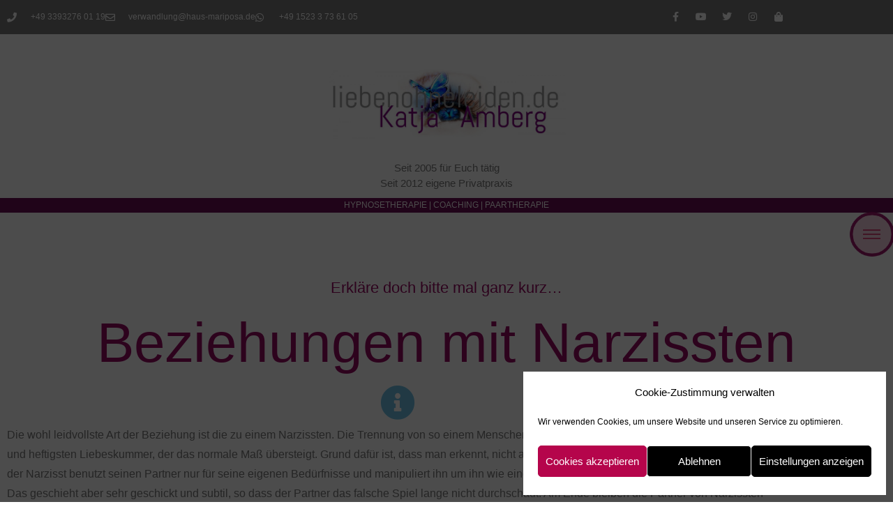

--- FILE ---
content_type: text/html; charset=UTF-8
request_url: http://liebenohneleiden.de/narzisstischebeziehungen/
body_size: 30739
content:
<!DOCTYPE html><html class="html" lang="de" prefix="og: https://ogp.me/ns#"><head><meta charset="UTF-8"><link rel="profile" href="https://gmpg.org/xfn/11"><meta name="viewport" content="width=device-width, initial-scale=1"><title>Narzisstische Beziehungen jetzt beenden</title><meta name="description" content="Erfahre, wie du narzisstische Beziehungen erkennst, dich schützt und dich von toxischen Menschen befreist. Hol dir Tipps für mehr Selbstliebe und emotionale Freiheit!"/><meta name="robots" content="follow, index, max-snippet:-1, max-video-preview:-1, max-image-preview:large"/><link rel="canonical" href="https://liebenohneleiden.de/narzisstischebeziehungen/" /><meta property="og:locale" content="de_DE" /><meta property="og:type" content="article" /><meta property="og:title" content="Narzisstische Beziehungen jetzt beenden" /><meta property="og:description" content="Erfahre, wie du narzisstische Beziehungen erkennst, dich schützt und dich von toxischen Menschen befreist. Hol dir Tipps für mehr Selbstliebe und emotionale Freiheit!" /><meta property="og:url" content="https://liebenohneleiden.de/narzisstischebeziehungen/" /><meta property="og:site_name" content="liebenohneleiden.de" /><meta property="article:publisher" content="https://www.facebook.com/katja.amberg.39" /><meta property="og:updated_time" content="2025-07-05T14:33:05+00:00" /><meta property="article:published_time" content="2020-11-16T09:56:05+00:00" /><meta property="article:modified_time" content="2025-07-05T14:33:05+00:00" /><meta name="twitter:card" content="summary_large_image" /><meta name="twitter:title" content="Narzisstische Beziehungen jetzt beenden" /><meta name="twitter:description" content="Erfahre, wie du narzisstische Beziehungen erkennst, dich schützt und dich von toxischen Menschen befreist. Hol dir Tipps für mehr Selbstliebe und emotionale Freiheit!" /><meta name="twitter:label1" content="Lesedauer" /><meta name="twitter:data1" content="2 Minuten" /> <script type="application/ld+json" class="rank-math-schema-pro">{"@context":"https://schema.org","@graph":[{"@type":["HealthAndBeautyBusiness","Organization"],"@id":"https://liebenohneleiden.de/#organization","name":"Katja Amberg Haus Mariposa | Hypnosetherapeutin | Mentalcoach","url":"https://liebenohneleiden.de","sameAs":["https://www.facebook.com/katja.amberg.39","https://www.youtube.com/channel/UCQCKrEV9dWl_FMfX9tl9znA"],"logo":{"@type":"ImageObject","@id":"https://liebenohneleiden.de/#logo","url":"https://liebenohneleiden.de/wp-content/uploads/2020/10/cropped-header-liebenohneleidendeKATJAAMBERG01-scaled-1.jpg","contentUrl":"https://liebenohneleiden.de/wp-content/uploads/2020/10/cropped-header-liebenohneleidendeKATJAAMBERG01-scaled-1.jpg","caption":"liebenohneleiden.de","inLanguage":"de","width":"2560","height":"756"},"openingHours":["Monday,Tuesday,Wednesday,Thursday,Friday,Saturday,Sunday 09:00-17:00"],"image":{"@id":"https://liebenohneleiden.de/#logo"}},{"@type":"WebSite","@id":"https://liebenohneleiden.de/#website","url":"https://liebenohneleiden.de","name":"liebenohneleiden.de","alternateName":"Lieben ohne Leiden","publisher":{"@id":"https://liebenohneleiden.de/#organization"},"inLanguage":"de"},{"@type":"WebPage","@id":"https://liebenohneleiden.de/narzisstischebeziehungen/#webpage","url":"https://liebenohneleiden.de/narzisstischebeziehungen/","name":"Narzisstische Beziehungen jetzt beenden","datePublished":"2020-11-16T09:56:05+00:00","dateModified":"2025-07-05T14:33:05+00:00","isPartOf":{"@id":"https://liebenohneleiden.de/#website"},"inLanguage":"de"},{"@type":"Person","@id":"https://liebenohneleiden.de/narzisstischebeziehungen/#author","name":"Andy","image":{"@type":"ImageObject","@id":"https://secure.gravatar.com/avatar/010c5dd8a55709963c7469a6005055a2b75a68e73199c7f7cd107a5cf16e7d4c?s=96&amp;d=mm&amp;r=g","url":"https://secure.gravatar.com/avatar/010c5dd8a55709963c7469a6005055a2b75a68e73199c7f7cd107a5cf16e7d4c?s=96&amp;d=mm&amp;r=g","caption":"Andy","inLanguage":"de"},"sameAs":["https://andreas-amberg.de/"],"worksFor":{"@id":"https://liebenohneleiden.de/#organization"}},{"@type":"Article","headline":"Narzisstische Beziehungen jetzt beenden","keywords":"Toxische Beziehung","datePublished":"2020-11-16T09:56:05+00:00","dateModified":"2025-07-05T14:33:05+00:00","author":{"@id":"https://liebenohneleiden.de/narzisstischebeziehungen/#author","name":"Andy"},"publisher":{"@id":"https://liebenohneleiden.de/#organization"},"description":"Erfahre, wie du narzisstische Beziehungen erkennst, dich sch\u00fctzt und dich von toxischen Menschen befreist. Hol dir Tipps f\u00fcr mehr Selbstliebe und emotionale Freiheit!","name":"Narzisstische Beziehungen jetzt beenden","@id":"https://liebenohneleiden.de/narzisstischebeziehungen/#richSnippet","isPartOf":{"@id":"https://liebenohneleiden.de/narzisstischebeziehungen/#webpage"},"inLanguage":"de","mainEntityOfPage":{"@id":"https://liebenohneleiden.de/narzisstischebeziehungen/#webpage"}}]}</script> <link rel='dns-prefetch' href='//www.digistore24-scripts.com' /><link href='https://sp-ao.shortpixel.ai' rel='preconnect' /><link rel="alternate" type="application/rss+xml" title="liebenohneleiden.de &raquo; Feed" href="https://liebenohneleiden.de/feed/" /><link rel="alternate" type="application/rss+xml" title="liebenohneleiden.de &raquo; Kommentar-Feed" href="https://liebenohneleiden.de/comments/feed/" /><link rel="alternate" title="oEmbed (JSON)" type="application/json+oembed" href="https://liebenohneleiden.de/wp-json/oembed/1.0/embed?url=https%3A%2F%2Fliebenohneleiden.de%2Fnarzisstischebeziehungen%2F" /><link rel="alternate" title="oEmbed (XML)" type="text/xml+oembed" href="https://liebenohneleiden.de/wp-json/oembed/1.0/embed?url=https%3A%2F%2Fliebenohneleiden.de%2Fnarzisstischebeziehungen%2F&#038;format=xml" /><style id='wp-img-auto-sizes-contain-inline-css'>img:is([sizes=auto i],[sizes^="auto," i]){contain-intrinsic-size:3000px 1500px}
/*# sourceURL=wp-img-auto-sizes-contain-inline-css */</style><link rel='stylesheet' id='digistore-css' href='http://liebenohneleiden.de/wp-content/cache/autoptimize/css/autoptimize_single_5c1498fae0d3e52ce7c649e749f16e5f.css?ver=6.9' media='all' /><style id='wp-emoji-styles-inline-css'>img.wp-smiley, img.emoji {
		display: inline !important;
		border: none !important;
		box-shadow: none !important;
		height: 1em !important;
		width: 1em !important;
		margin: 0 0.07em !important;
		vertical-align: -0.1em !important;
		background: none !important;
		padding: 0 !important;
	}
/*# sourceURL=wp-emoji-styles-inline-css */</style><style id='classic-theme-styles-inline-css'>/*! This file is auto-generated */
.wp-block-button__link{color:#fff;background-color:#32373c;border-radius:9999px;box-shadow:none;text-decoration:none;padding:calc(.667em + 2px) calc(1.333em + 2px);font-size:1.125em}.wp-block-file__button{background:#32373c;color:#fff;text-decoration:none}
/*# sourceURL=/wp-includes/css/classic-themes.min.css */</style><style id='global-styles-inline-css'>:root{--wp--preset--aspect-ratio--square: 1;--wp--preset--aspect-ratio--4-3: 4/3;--wp--preset--aspect-ratio--3-4: 3/4;--wp--preset--aspect-ratio--3-2: 3/2;--wp--preset--aspect-ratio--2-3: 2/3;--wp--preset--aspect-ratio--16-9: 16/9;--wp--preset--aspect-ratio--9-16: 9/16;--wp--preset--color--black: #000000;--wp--preset--color--cyan-bluish-gray: #abb8c3;--wp--preset--color--white: #ffffff;--wp--preset--color--pale-pink: #f78da7;--wp--preset--color--vivid-red: #cf2e2e;--wp--preset--color--luminous-vivid-orange: #ff6900;--wp--preset--color--luminous-vivid-amber: #fcb900;--wp--preset--color--light-green-cyan: #7bdcb5;--wp--preset--color--vivid-green-cyan: #00d084;--wp--preset--color--pale-cyan-blue: #8ed1fc;--wp--preset--color--vivid-cyan-blue: #0693e3;--wp--preset--color--vivid-purple: #9b51e0;--wp--preset--gradient--vivid-cyan-blue-to-vivid-purple: linear-gradient(135deg,rgb(6,147,227) 0%,rgb(155,81,224) 100%);--wp--preset--gradient--light-green-cyan-to-vivid-green-cyan: linear-gradient(135deg,rgb(122,220,180) 0%,rgb(0,208,130) 100%);--wp--preset--gradient--luminous-vivid-amber-to-luminous-vivid-orange: linear-gradient(135deg,rgb(252,185,0) 0%,rgb(255,105,0) 100%);--wp--preset--gradient--luminous-vivid-orange-to-vivid-red: linear-gradient(135deg,rgb(255,105,0) 0%,rgb(207,46,46) 100%);--wp--preset--gradient--very-light-gray-to-cyan-bluish-gray: linear-gradient(135deg,rgb(238,238,238) 0%,rgb(169,184,195) 100%);--wp--preset--gradient--cool-to-warm-spectrum: linear-gradient(135deg,rgb(74,234,220) 0%,rgb(151,120,209) 20%,rgb(207,42,186) 40%,rgb(238,44,130) 60%,rgb(251,105,98) 80%,rgb(254,248,76) 100%);--wp--preset--gradient--blush-light-purple: linear-gradient(135deg,rgb(255,206,236) 0%,rgb(152,150,240) 100%);--wp--preset--gradient--blush-bordeaux: linear-gradient(135deg,rgb(254,205,165) 0%,rgb(254,45,45) 50%,rgb(107,0,62) 100%);--wp--preset--gradient--luminous-dusk: linear-gradient(135deg,rgb(255,203,112) 0%,rgb(199,81,192) 50%,rgb(65,88,208) 100%);--wp--preset--gradient--pale-ocean: linear-gradient(135deg,rgb(255,245,203) 0%,rgb(182,227,212) 50%,rgb(51,167,181) 100%);--wp--preset--gradient--electric-grass: linear-gradient(135deg,rgb(202,248,128) 0%,rgb(113,206,126) 100%);--wp--preset--gradient--midnight: linear-gradient(135deg,rgb(2,3,129) 0%,rgb(40,116,252) 100%);--wp--preset--font-size--small: 13px;--wp--preset--font-size--medium: 20px;--wp--preset--font-size--large: 36px;--wp--preset--font-size--x-large: 42px;--wp--preset--spacing--20: 0.44rem;--wp--preset--spacing--30: 0.67rem;--wp--preset--spacing--40: 1rem;--wp--preset--spacing--50: 1.5rem;--wp--preset--spacing--60: 2.25rem;--wp--preset--spacing--70: 3.38rem;--wp--preset--spacing--80: 5.06rem;--wp--preset--shadow--natural: 6px 6px 9px rgba(0, 0, 0, 0.2);--wp--preset--shadow--deep: 12px 12px 50px rgba(0, 0, 0, 0.4);--wp--preset--shadow--sharp: 6px 6px 0px rgba(0, 0, 0, 0.2);--wp--preset--shadow--outlined: 6px 6px 0px -3px rgb(255, 255, 255), 6px 6px rgb(0, 0, 0);--wp--preset--shadow--crisp: 6px 6px 0px rgb(0, 0, 0);}:where(.is-layout-flex){gap: 0.5em;}:where(.is-layout-grid){gap: 0.5em;}body .is-layout-flex{display: flex;}.is-layout-flex{flex-wrap: wrap;align-items: center;}.is-layout-flex > :is(*, div){margin: 0;}body .is-layout-grid{display: grid;}.is-layout-grid > :is(*, div){margin: 0;}:where(.wp-block-columns.is-layout-flex){gap: 2em;}:where(.wp-block-columns.is-layout-grid){gap: 2em;}:where(.wp-block-post-template.is-layout-flex){gap: 1.25em;}:where(.wp-block-post-template.is-layout-grid){gap: 1.25em;}.has-black-color{color: var(--wp--preset--color--black) !important;}.has-cyan-bluish-gray-color{color: var(--wp--preset--color--cyan-bluish-gray) !important;}.has-white-color{color: var(--wp--preset--color--white) !important;}.has-pale-pink-color{color: var(--wp--preset--color--pale-pink) !important;}.has-vivid-red-color{color: var(--wp--preset--color--vivid-red) !important;}.has-luminous-vivid-orange-color{color: var(--wp--preset--color--luminous-vivid-orange) !important;}.has-luminous-vivid-amber-color{color: var(--wp--preset--color--luminous-vivid-amber) !important;}.has-light-green-cyan-color{color: var(--wp--preset--color--light-green-cyan) !important;}.has-vivid-green-cyan-color{color: var(--wp--preset--color--vivid-green-cyan) !important;}.has-pale-cyan-blue-color{color: var(--wp--preset--color--pale-cyan-blue) !important;}.has-vivid-cyan-blue-color{color: var(--wp--preset--color--vivid-cyan-blue) !important;}.has-vivid-purple-color{color: var(--wp--preset--color--vivid-purple) !important;}.has-black-background-color{background-color: var(--wp--preset--color--black) !important;}.has-cyan-bluish-gray-background-color{background-color: var(--wp--preset--color--cyan-bluish-gray) !important;}.has-white-background-color{background-color: var(--wp--preset--color--white) !important;}.has-pale-pink-background-color{background-color: var(--wp--preset--color--pale-pink) !important;}.has-vivid-red-background-color{background-color: var(--wp--preset--color--vivid-red) !important;}.has-luminous-vivid-orange-background-color{background-color: var(--wp--preset--color--luminous-vivid-orange) !important;}.has-luminous-vivid-amber-background-color{background-color: var(--wp--preset--color--luminous-vivid-amber) !important;}.has-light-green-cyan-background-color{background-color: var(--wp--preset--color--light-green-cyan) !important;}.has-vivid-green-cyan-background-color{background-color: var(--wp--preset--color--vivid-green-cyan) !important;}.has-pale-cyan-blue-background-color{background-color: var(--wp--preset--color--pale-cyan-blue) !important;}.has-vivid-cyan-blue-background-color{background-color: var(--wp--preset--color--vivid-cyan-blue) !important;}.has-vivid-purple-background-color{background-color: var(--wp--preset--color--vivid-purple) !important;}.has-black-border-color{border-color: var(--wp--preset--color--black) !important;}.has-cyan-bluish-gray-border-color{border-color: var(--wp--preset--color--cyan-bluish-gray) !important;}.has-white-border-color{border-color: var(--wp--preset--color--white) !important;}.has-pale-pink-border-color{border-color: var(--wp--preset--color--pale-pink) !important;}.has-vivid-red-border-color{border-color: var(--wp--preset--color--vivid-red) !important;}.has-luminous-vivid-orange-border-color{border-color: var(--wp--preset--color--luminous-vivid-orange) !important;}.has-luminous-vivid-amber-border-color{border-color: var(--wp--preset--color--luminous-vivid-amber) !important;}.has-light-green-cyan-border-color{border-color: var(--wp--preset--color--light-green-cyan) !important;}.has-vivid-green-cyan-border-color{border-color: var(--wp--preset--color--vivid-green-cyan) !important;}.has-pale-cyan-blue-border-color{border-color: var(--wp--preset--color--pale-cyan-blue) !important;}.has-vivid-cyan-blue-border-color{border-color: var(--wp--preset--color--vivid-cyan-blue) !important;}.has-vivid-purple-border-color{border-color: var(--wp--preset--color--vivid-purple) !important;}.has-vivid-cyan-blue-to-vivid-purple-gradient-background{background: var(--wp--preset--gradient--vivid-cyan-blue-to-vivid-purple) !important;}.has-light-green-cyan-to-vivid-green-cyan-gradient-background{background: var(--wp--preset--gradient--light-green-cyan-to-vivid-green-cyan) !important;}.has-luminous-vivid-amber-to-luminous-vivid-orange-gradient-background{background: var(--wp--preset--gradient--luminous-vivid-amber-to-luminous-vivid-orange) !important;}.has-luminous-vivid-orange-to-vivid-red-gradient-background{background: var(--wp--preset--gradient--luminous-vivid-orange-to-vivid-red) !important;}.has-very-light-gray-to-cyan-bluish-gray-gradient-background{background: var(--wp--preset--gradient--very-light-gray-to-cyan-bluish-gray) !important;}.has-cool-to-warm-spectrum-gradient-background{background: var(--wp--preset--gradient--cool-to-warm-spectrum) !important;}.has-blush-light-purple-gradient-background{background: var(--wp--preset--gradient--blush-light-purple) !important;}.has-blush-bordeaux-gradient-background{background: var(--wp--preset--gradient--blush-bordeaux) !important;}.has-luminous-dusk-gradient-background{background: var(--wp--preset--gradient--luminous-dusk) !important;}.has-pale-ocean-gradient-background{background: var(--wp--preset--gradient--pale-ocean) !important;}.has-electric-grass-gradient-background{background: var(--wp--preset--gradient--electric-grass) !important;}.has-midnight-gradient-background{background: var(--wp--preset--gradient--midnight) !important;}.has-small-font-size{font-size: var(--wp--preset--font-size--small) !important;}.has-medium-font-size{font-size: var(--wp--preset--font-size--medium) !important;}.has-large-font-size{font-size: var(--wp--preset--font-size--large) !important;}.has-x-large-font-size{font-size: var(--wp--preset--font-size--x-large) !important;}
:where(.wp-block-post-template.is-layout-flex){gap: 1.25em;}:where(.wp-block-post-template.is-layout-grid){gap: 1.25em;}
:where(.wp-block-term-template.is-layout-flex){gap: 1.25em;}:where(.wp-block-term-template.is-layout-grid){gap: 1.25em;}
:where(.wp-block-columns.is-layout-flex){gap: 2em;}:where(.wp-block-columns.is-layout-grid){gap: 2em;}
:root :where(.wp-block-pullquote){font-size: 1.5em;line-height: 1.6;}
/*# sourceURL=global-styles-inline-css */</style><link rel='stylesheet' id='cmplz-general-css' href='http://liebenohneleiden.de/wp-content/plugins/complianz-gdpr/assets/css/cookieblocker.min.css?ver=1766006787' media='all' /><link rel='stylesheet' id='wpps-fonts-css' href='http://liebenohneleiden.de/wp-content/cache/autoptimize/css/autoptimize_single_62cc33a8875edabc43fa76567f97ca8e.css?ver=1.3.6' media='all' /><link rel='stylesheet' id='wppps-style-css' href='http://liebenohneleiden.de/wp-content/cache/autoptimize/css/autoptimize_single_7fff2dd9534e801073624477940ded01.css?ver=1.3.6' media='all' /><link rel='stylesheet' id='font-awesome-css' href='http://liebenohneleiden.de/wp-content/themes/oceanwp/assets/fonts/fontawesome/css/all.min.css?ver=6.7.2' media='all' /><link rel='stylesheet' id='simple-line-icons-css' href='http://liebenohneleiden.de/wp-content/themes/oceanwp/assets/css/third/simple-line-icons.min.css?ver=2.4.0' media='all' /><link rel='stylesheet' id='oceanwp-style-css' href='http://liebenohneleiden.de/wp-content/themes/oceanwp/assets/css/style.min.css?ver=4.1.4' media='all' /><link rel='stylesheet' id='oceanwp-hamburgers-css' href='http://liebenohneleiden.de/wp-content/themes/oceanwp/assets/css/third/hamburgers/hamburgers.min.css?ver=4.1.4' media='all' /><link rel='stylesheet' id='oceanwp-collapse-css' href='http://liebenohneleiden.de/wp-content/cache/autoptimize/css/autoptimize_single_faab5b058e9adca1430c30ca8d9d8bbb.css?ver=4.1.4' media='all' /><link rel='stylesheet' id='elementor-frontend-css' href='http://liebenohneleiden.de/wp-content/plugins/elementor/assets/css/frontend.min.css?ver=3.34.1' media='all' /><link rel='stylesheet' id='widget-icon-list-css' href='http://liebenohneleiden.de/wp-content/plugins/elementor/assets/css/widget-icon-list.min.css?ver=3.34.1' media='all' /><link rel='stylesheet' id='widget-social-icons-css' href='http://liebenohneleiden.de/wp-content/plugins/elementor/assets/css/widget-social-icons.min.css?ver=3.34.1' media='all' /><link rel='stylesheet' id='e-apple-webkit-css' href='http://liebenohneleiden.de/wp-content/plugins/elementor/assets/css/conditionals/apple-webkit.min.css?ver=3.34.1' media='all' /><link rel='stylesheet' id='widget-image-css' href='http://liebenohneleiden.de/wp-content/plugins/elementor/assets/css/widget-image.min.css?ver=3.34.1' media='all' /><link rel='stylesheet' id='e-sticky-css' href='http://liebenohneleiden.de/wp-content/plugins/elementor-pro/assets/css/modules/sticky.min.css?ver=3.34.0' media='all' /><link rel='stylesheet' id='widget-icon-box-css' href='http://liebenohneleiden.de/wp-content/plugins/elementor/assets/css/widget-icon-box.min.css?ver=3.34.1' media='all' /><link rel='stylesheet' id='widget-nav-menu-css' href='http://liebenohneleiden.de/wp-content/plugins/elementor-pro/assets/css/widget-nav-menu.min.css?ver=3.34.0' media='all' /><link rel='stylesheet' id='elementor-icons-css' href='http://liebenohneleiden.de/wp-content/plugins/elementor/assets/lib/eicons/css/elementor-icons.min.css?ver=5.45.0' media='all' /><link rel='stylesheet' id='elementor-post-14-css' href='http://liebenohneleiden.de/wp-content/cache/autoptimize/css/autoptimize_single_82bc5ba0dbb9a488253506f98004727a.css?ver=1768471714' media='all' /><link rel='stylesheet' id='widget-heading-css' href='http://liebenohneleiden.de/wp-content/plugins/elementor/assets/css/widget-heading.min.css?ver=3.34.1' media='all' /><link rel='stylesheet' id='elementor-post-1381-css' href='http://liebenohneleiden.de/wp-content/cache/autoptimize/css/autoptimize_single_7ce4212d4aa6510d6b361addafeaaa78.css?ver=1768494664' media='all' /><link rel='stylesheet' id='elementor-post-1769-css' href='http://liebenohneleiden.de/wp-content/cache/autoptimize/css/autoptimize_single_5e1265af0e391f1b6cbe0457c6f0c7a5.css?ver=1768471714' media='all' /><link rel='stylesheet' id='elementor-post-1951-css' href='http://liebenohneleiden.de/wp-content/cache/autoptimize/css/autoptimize_single_7a1b3b946bcb163ceef3349c87b74f73.css?ver=1768471714' media='all' /><link rel='stylesheet' id='oe-widgets-style-css' href='http://liebenohneleiden.de/wp-content/cache/autoptimize/css/autoptimize_single_517dda83e7784560e130032a025c6b6c.css?ver=6.9' media='all' /><link rel='stylesheet' id='elementor-gf-local-amiko-css' href='http://liebenohneleiden.de/wp-content/cache/autoptimize/css/autoptimize_single_388cc3cab64a0271378934d316f64e05.css?ver=1742284110' media='all' /><link rel='stylesheet' id='elementor-gf-local-roboto-css' href='http://liebenohneleiden.de/wp-content/cache/autoptimize/css/autoptimize_single_d14fc5487d68c79f0d5fba364ef4c0c7.css?ver=1742284129' media='all' /><link rel='stylesheet' id='elementor-gf-local-redrose-css' href='http://liebenohneleiden.de/wp-content/cache/autoptimize/css/autoptimize_single_519600a6c478fff65e38f98d929b861c.css?ver=1742285187' media='all' /><link rel='stylesheet' id='elementor-icons-shared-0-css' href='http://liebenohneleiden.de/wp-content/plugins/elementor/assets/lib/font-awesome/css/fontawesome.min.css?ver=5.15.3' media='all' /><link rel='stylesheet' id='elementor-icons-fa-solid-css' href='http://liebenohneleiden.de/wp-content/plugins/elementor/assets/lib/font-awesome/css/solid.min.css?ver=5.15.3' media='all' /><link rel='stylesheet' id='elementor-icons-fa-regular-css' href='http://liebenohneleiden.de/wp-content/plugins/elementor/assets/lib/font-awesome/css/regular.min.css?ver=5.15.3' media='all' /><link rel='stylesheet' id='elementor-icons-fa-brands-css' href='http://liebenohneleiden.de/wp-content/plugins/elementor/assets/lib/font-awesome/css/brands.min.css?ver=5.15.3' media='all' /> <script src="http://liebenohneleiden.de/wp-includes/js/jquery/jquery.min.js?ver=3.7.1" id="jquery-core-js"></script> <script src="http://liebenohneleiden.de/wp-includes/js/jquery/jquery-migrate.min.js?ver=3.4.1" id="jquery-migrate-js"></script> <script src="http://liebenohneleiden.de/wp-content/cache/autoptimize/js/autoptimize_single_2e7830456859262e46aa8d92084bf7e8.js?ver=6.9" id="digistore-wp-js"></script> <script src="https://www.digistore24-scripts.com/service/digistore.js?ver=2.52wp" id="digistore-js"></script> <script id="digistore-js-after">window._ds24 = !window._ds24 ? {q:[],e:function(){}} : window._ds24;
            window._ds24.q.push(['digistorePromocode', {"product_id":"443757","affiliate_key":"aff","campaignkey_key":"cam"}]);
            window._ds24.e();
//# sourceURL=digistore-js-after</script> <link rel="https://api.w.org/" href="https://liebenohneleiden.de/wp-json/" /><link rel="alternate" title="JSON" type="application/json" href="https://liebenohneleiden.de/wp-json/wp/v2/pages/1381" /><link rel="EditURI" type="application/rsd+xml" title="RSD" href="https://liebenohneleiden.de/xmlrpc.php?rsd" /><meta name="generator" content="WordPress 6.9" /><link rel='shortlink' href='https://liebenohneleiden.de/?p=1381' /><style>.cmplz-hidden {
					display: none !important;
				}</style><meta name="generator" content="Elementor 3.34.1; features: additional_custom_breakpoints; settings: css_print_method-external, google_font-enabled, font_display-auto"><style>.e-con.e-parent:nth-of-type(n+4):not(.e-lazyloaded):not(.e-no-lazyload),
				.e-con.e-parent:nth-of-type(n+4):not(.e-lazyloaded):not(.e-no-lazyload) * {
					background-image: none !important;
				}
				@media screen and (max-height: 1024px) {
					.e-con.e-parent:nth-of-type(n+3):not(.e-lazyloaded):not(.e-no-lazyload),
					.e-con.e-parent:nth-of-type(n+3):not(.e-lazyloaded):not(.e-no-lazyload) * {
						background-image: none !important;
					}
				}
				@media screen and (max-height: 640px) {
					.e-con.e-parent:nth-of-type(n+2):not(.e-lazyloaded):not(.e-no-lazyload),
					.e-con.e-parent:nth-of-type(n+2):not(.e-lazyloaded):not(.e-no-lazyload) * {
						background-image: none !important;
					}
				}</style> <script type="text/plain" data-service="google-analytics" data-category="statistics" id="google_gtagjs" data-cmplz-src="https://www.googletagmanager.com/gtag/js?id=G-FBG7PR5JVZ" async></script> <script id="google_gtagjs-inline">window.dataLayer = window.dataLayer || [];function gtag(){dataLayer.push(arguments);}gtag('js', new Date());gtag('config', 'G-FBG7PR5JVZ', {'anonymize_ip': true} );</script> <meta name="theme-color" content="#FFF"><link rel="icon" href="https://sp-ao.shortpixel.ai/client/to_auto,q_lossy,ret_img,w_32,h_32/https://liebenohneleiden.de/wp-content/uploads/2020/08/cropped-1-32x32.jpg" sizes="32x32" /><link rel="icon" href="https://sp-ao.shortpixel.ai/client/to_auto,q_lossy,ret_img,w_192,h_192/https://liebenohneleiden.de/wp-content/uploads/2020/08/cropped-1-192x192.jpg" sizes="192x192" /><link rel="apple-touch-icon" href="https://sp-ao.shortpixel.ai/client/to_auto,q_lossy,ret_img,w_180,h_180/https://liebenohneleiden.de/wp-content/uploads/2020/08/cropped-1-180x180.jpg" /><meta name="msapplication-TileImage" content="https://liebenohneleiden.de/wp-content/uploads/2020/08/cropped-1-270x270.jpg" /> <style type="text/css">/* Colors */a:hover,a.light:hover,.theme-heading .text::before,.theme-heading .text::after,#top-bar-content >a:hover,#top-bar-social li.oceanwp-email a:hover,#site-navigation-wrap .dropdown-menu >li >a:hover,#site-header.medium-header #medium-searchform button:hover,.oceanwp-mobile-menu-icon a:hover,.blog-entry.post .blog-entry-header .entry-title a:hover,.blog-entry.post .blog-entry-readmore a:hover,.blog-entry.thumbnail-entry .blog-entry-category a,ul.meta li a:hover,.dropcap,.single nav.post-navigation .nav-links .title,body .related-post-title a:hover,body #wp-calendar caption,body .contact-info-widget.default i,body .contact-info-widget.big-icons i,body .custom-links-widget .oceanwp-custom-links li a:hover,body .custom-links-widget .oceanwp-custom-links li a:hover:before,body .posts-thumbnails-widget li a:hover,body .social-widget li.oceanwp-email a:hover,.comment-author .comment-meta .comment-reply-link,#respond #cancel-comment-reply-link:hover,#footer-widgets .footer-box a:hover,#footer-bottom a:hover,#footer-bottom #footer-bottom-menu a:hover,.sidr a:hover,.sidr-class-dropdown-toggle:hover,.sidr-class-menu-item-has-children.active >a,.sidr-class-menu-item-has-children.active >a >.sidr-class-dropdown-toggle,input[type=checkbox]:checked:before{color:#bf0f61}.single nav.post-navigation .nav-links .title .owp-icon use,.blog-entry.post .blog-entry-readmore a:hover .owp-icon use,body .contact-info-widget.default .owp-icon use,body .contact-info-widget.big-icons .owp-icon use{stroke:#bf0f61}input[type="button"],input[type="reset"],input[type="submit"],button[type="submit"],.button,#site-navigation-wrap .dropdown-menu >li.btn >a >span,.thumbnail:hover i,.thumbnail:hover .link-post-svg-icon,.post-quote-content,.omw-modal .omw-close-modal,body .contact-info-widget.big-icons li:hover i,body .contact-info-widget.big-icons li:hover .owp-icon,body div.wpforms-container-full .wpforms-form input[type=submit],body div.wpforms-container-full .wpforms-form button[type=submit],body div.wpforms-container-full .wpforms-form .wpforms-page-button,.woocommerce-cart .wp-element-button,.woocommerce-checkout .wp-element-button,.wp-block-button__link{background-color:#bf0f61}.widget-title{border-color:#bf0f61}blockquote{border-color:#bf0f61}.wp-block-quote{border-color:#bf0f61}#searchform-dropdown{border-color:#bf0f61}.dropdown-menu .sub-menu{border-color:#bf0f61}.blog-entry.large-entry .blog-entry-readmore a:hover{border-color:#bf0f61}.oceanwp-newsletter-form-wrap input[type="email"]:focus{border-color:#bf0f61}.social-widget li.oceanwp-email a:hover{border-color:#bf0f61}#respond #cancel-comment-reply-link:hover{border-color:#bf0f61}body .contact-info-widget.big-icons li:hover i{border-color:#bf0f61}body .contact-info-widget.big-icons li:hover .owp-icon{border-color:#bf0f61}#footer-widgets .oceanwp-newsletter-form-wrap input[type="email"]:focus{border-color:#bf0f61}input[type="button"]:hover,input[type="reset"]:hover,input[type="submit"]:hover,button[type="submit"]:hover,input[type="button"]:focus,input[type="reset"]:focus,input[type="submit"]:focus,button[type="submit"]:focus,.button:hover,.button:focus,#site-navigation-wrap .dropdown-menu >li.btn >a:hover >span,.post-quote-author,.omw-modal .omw-close-modal:hover,body div.wpforms-container-full .wpforms-form input[type=submit]:hover,body div.wpforms-container-full .wpforms-form button[type=submit]:hover,body div.wpforms-container-full .wpforms-form .wpforms-page-button:hover,.woocommerce-cart .wp-element-button:hover,.woocommerce-checkout .wp-element-button:hover,.wp-block-button__link:hover{background-color:#d1d1d1}body .theme-button,body input[type="submit"],body button[type="submit"],body button,body .button,body div.wpforms-container-full .wpforms-form input[type=submit],body div.wpforms-container-full .wpforms-form button[type=submit],body div.wpforms-container-full .wpforms-form .wpforms-page-button,.woocommerce-cart .wp-element-button,.woocommerce-checkout .wp-element-button,.wp-block-button__link{background-color:#a50d63}body .theme-button:hover,body input[type="submit"]:hover,body button[type="submit"]:hover,body button:hover,body .button:hover,body div.wpforms-container-full .wpforms-form input[type=submit]:hover,body div.wpforms-container-full .wpforms-form input[type=submit]:active,body div.wpforms-container-full .wpforms-form button[type=submit]:hover,body div.wpforms-container-full .wpforms-form button[type=submit]:active,body div.wpforms-container-full .wpforms-form .wpforms-page-button:hover,body div.wpforms-container-full .wpforms-form .wpforms-page-button:active,.woocommerce-cart .wp-element-button:hover,.woocommerce-checkout .wp-element-button:hover,.wp-block-button__link:hover{background-color:#b5b5b5}body .theme-button,body input[type="submit"],body button[type="submit"],body button,body .button,body div.wpforms-container-full .wpforms-form input[type=submit],body div.wpforms-container-full .wpforms-form button[type=submit],body div.wpforms-container-full .wpforms-form .wpforms-page-button,.woocommerce-cart .wp-element-button,.woocommerce-checkout .wp-element-button,.wp-block-button__link{border-color:#ffffff}body .theme-button:hover,body input[type="submit"]:hover,body button[type="submit"]:hover,body button:hover,body .button:hover,body div.wpforms-container-full .wpforms-form input[type=submit]:hover,body div.wpforms-container-full .wpforms-form input[type=submit]:active,body div.wpforms-container-full .wpforms-form button[type=submit]:hover,body div.wpforms-container-full .wpforms-form button[type=submit]:active,body div.wpforms-container-full .wpforms-form .wpforms-page-button:hover,body div.wpforms-container-full .wpforms-form .wpforms-page-button:active,.woocommerce-cart .wp-element-button:hover,.woocommerce-checkout .wp-element-button:hover,.wp-block-button__link:hover{border-color:#ffffff}.page-header .page-header-title,.page-header.background-image-page-header .page-header-title{color:#ad1d65}/* OceanWP Style Settings CSS */.container{width:1356px}.boxed-layout #wrap,.boxed-layout .parallax-footer,.boxed-layout .owp-floating-bar{width:1325px}body{background-attachment:fixed}.theme-button,input[type="submit"],button[type="submit"],button,.button,body div.wpforms-container-full .wpforms-form input[type=submit],body div.wpforms-container-full .wpforms-form button[type=submit],body div.wpforms-container-full .wpforms-form .wpforms-page-button{border-style:solid}.theme-button,input[type="submit"],button[type="submit"],button,.button,body div.wpforms-container-full .wpforms-form input[type=submit],body div.wpforms-container-full .wpforms-form button[type=submit],body div.wpforms-container-full .wpforms-form .wpforms-page-button{border-width:1px}form input[type="text"],form input[type="password"],form input[type="email"],form input[type="url"],form input[type="date"],form input[type="month"],form input[type="time"],form input[type="datetime"],form input[type="datetime-local"],form input[type="week"],form input[type="number"],form input[type="search"],form input[type="tel"],form input[type="color"],form select,form textarea,.woocommerce .woocommerce-checkout .select2-container--default .select2-selection--single{border-style:solid}body div.wpforms-container-full .wpforms-form input[type=date],body div.wpforms-container-full .wpforms-form input[type=datetime],body div.wpforms-container-full .wpforms-form input[type=datetime-local],body div.wpforms-container-full .wpforms-form input[type=email],body div.wpforms-container-full .wpforms-form input[type=month],body div.wpforms-container-full .wpforms-form input[type=number],body div.wpforms-container-full .wpforms-form input[type=password],body div.wpforms-container-full .wpforms-form input[type=range],body div.wpforms-container-full .wpforms-form input[type=search],body div.wpforms-container-full .wpforms-form input[type=tel],body div.wpforms-container-full .wpforms-form input[type=text],body div.wpforms-container-full .wpforms-form input[type=time],body div.wpforms-container-full .wpforms-form input[type=url],body div.wpforms-container-full .wpforms-form input[type=week],body div.wpforms-container-full .wpforms-form select,body div.wpforms-container-full .wpforms-form textarea{border-style:solid}form input[type="text"],form input[type="password"],form input[type="email"],form input[type="url"],form input[type="date"],form input[type="month"],form input[type="time"],form input[type="datetime"],form input[type="datetime-local"],form input[type="week"],form input[type="number"],form input[type="search"],form input[type="tel"],form input[type="color"],form select,form textarea{border-radius:3px}body div.wpforms-container-full .wpforms-form input[type=date],body div.wpforms-container-full .wpforms-form input[type=datetime],body div.wpforms-container-full .wpforms-form input[type=datetime-local],body div.wpforms-container-full .wpforms-form input[type=email],body div.wpforms-container-full .wpforms-form input[type=month],body div.wpforms-container-full .wpforms-form input[type=number],body div.wpforms-container-full .wpforms-form input[type=password],body div.wpforms-container-full .wpforms-form input[type=range],body div.wpforms-container-full .wpforms-form input[type=search],body div.wpforms-container-full .wpforms-form input[type=tel],body div.wpforms-container-full .wpforms-form input[type=text],body div.wpforms-container-full .wpforms-form input[type=time],body div.wpforms-container-full .wpforms-form input[type=url],body div.wpforms-container-full .wpforms-form input[type=week],body div.wpforms-container-full .wpforms-form select,body div.wpforms-container-full .wpforms-form textarea{border-radius:3px}#main #content-wrap,.separate-layout #main #content-wrap{padding-top:0;padding-bottom:0}#scroll-top{bottom:30px}#scroll-top{background-color:#8e8e8e}#scroll-top:hover{background-color:#910a49}/* Header */#site-navigation-wrap .dropdown-menu >li >a,#site-navigation-wrap .dropdown-menu >li >span.opl-logout-link,.oceanwp-mobile-menu-icon a,.mobile-menu-close,.after-header-content-inner >a{line-height:143px}@media (max-width:768px){#site-header-inner{padding:21px 21px 21px 100px}}@media (max-width:480px){#site-header-inner{padding:0 22px 0 0}}#site-header{border-color:#ffffff}#site-logo #site-logo-inner a img,#site-header.center-header #site-navigation-wrap .middle-site-logo a img{max-width:500px}@media (max-width:768px){#site-logo #site-logo-inner a img,#site-header.center-header #site-navigation-wrap .middle-site-logo a img{max-width:445px}}@media (max-width:480px){#site-logo #site-logo-inner a img,#site-header.center-header #site-navigation-wrap .middle-site-logo a img{max-width:223px}}#site-header #site-logo #site-logo-inner a img,#site-header.center-header #site-navigation-wrap .middle-site-logo a img{max-height:500px}@media (max-width:768px){#site-header #site-logo #site-logo-inner a img,#site-header.center-header #site-navigation-wrap .middle-site-logo a img{max-height:222px}}@media (max-width:480px){#site-header #site-logo #site-logo-inner a img,#site-header.center-header #site-navigation-wrap .middle-site-logo a img{max-height:282px}}#site-navigation-wrap .dropdown-menu >li >a{padding:0 14px}.dropdown-menu .sub-menu{min-width:193px}.oceanwp-social-menu ul li a,.oceanwp-social-menu .colored ul li a,.oceanwp-social-menu .minimal ul li a,.oceanwp-social-menu .dark ul li a{font-size:28px}.oceanwp-social-menu ul li a .owp-icon,.oceanwp-social-menu .colored ul li a .owp-icon,.oceanwp-social-menu .minimal ul li a .owp-icon,.oceanwp-social-menu .dark ul li a .owp-icon{width:28px;height:28px}.oceanwp-social-menu ul li a{margin:0 13px 0 13px}#site-logo.has-responsive-logo .responsive-logo-link img{max-height:634px}.mobile-menu .hamburger-inner,.mobile-menu .hamburger-inner::before,.mobile-menu .hamburger-inner::after{background-color:#c90a70}/* Topbar */#top-bar{padding:0}#top-bar-social li a{font-size:31px}#top-bar-social li a{padding:0 18px 0 18px}#top-bar-wrap{border-color:#ffffff}/* Blog CSS */.ocean-single-post-header ul.meta-item li a:hover{color:#333333}/* Sidebar */.widget-area{background-color:#1670bf}.widget-area{padding:0!important}.widget-area .sidebar-box{background-color:#ffffff}.widget-title{border-color:#dd3333}/* Footer Widgets */#footer-widgets{background-color:#9e0652}/* Footer Copyright */#footer-bottom{background-color:#96033d}#footer-bottom,#footer-bottom p{color:#eaeaea}/* Typography */body{font-size:14px;line-height:1.8}h1,h2,h3,h4,h5,h6,.theme-heading,.widget-title,.oceanwp-widget-recent-posts-title,.comment-reply-title,.entry-title,.sidebar-box .widget-title{line-height:1.4}h1{font-size:23px;line-height:1.4}h2{font-size:20px;line-height:1.4}h3{font-size:18px;line-height:1.4}h4{font-size:17px;line-height:1.4}h5{font-size:14px;line-height:1.4}h6{font-size:15px;line-height:1.4}.page-header .page-header-title,.page-header.background-image-page-header .page-header-title{font-size:32px;line-height:1.4}.page-header .page-subheading{font-size:15px;line-height:1.8}.site-breadcrumbs,.site-breadcrumbs a{font-size:13px;line-height:1.4}#top-bar-content,#top-bar-social-alt{font-size:12px;line-height:1.8}#site-logo a.site-logo-text{font-size:24px;line-height:1.8}#site-navigation-wrap .dropdown-menu >li >a,#site-header.full_screen-header .fs-dropdown-menu >li >a,#site-header.top-header #site-navigation-wrap .dropdown-menu >li >a,#site-header.center-header #site-navigation-wrap .dropdown-menu >li >a,#site-header.medium-header #site-navigation-wrap .dropdown-menu >li >a,.oceanwp-mobile-menu-icon a{font-family:Arial,Helvetica,sans-serif}.dropdown-menu ul li a.menu-link,#site-header.full_screen-header .fs-dropdown-menu ul.sub-menu li a{font-size:12px;line-height:1.2;letter-spacing:.6px}.sidr-class-dropdown-menu li a,a.sidr-class-toggle-sidr-close,#mobile-dropdown ul li a,body #mobile-fullscreen ul li a{font-size:15px;line-height:1.8}.blog-entry.post .blog-entry-header .entry-title a{font-size:24px;line-height:1.4}.ocean-single-post-header .single-post-title{font-size:34px;line-height:1.4;letter-spacing:.6px}.ocean-single-post-header ul.meta-item li,.ocean-single-post-header ul.meta-item li a{font-size:13px;line-height:1.4;letter-spacing:.6px}.ocean-single-post-header .post-author-name,.ocean-single-post-header .post-author-name a{font-size:14px;line-height:1.4;letter-spacing:.6px}.ocean-single-post-header .post-author-description{font-size:12px;line-height:1.4;letter-spacing:.6px}.single-post .entry-title{line-height:1.4;letter-spacing:.6px}.single-post ul.meta li,.single-post ul.meta li a{font-size:14px;line-height:1.4;letter-spacing:.6px}.sidebar-box .widget-title,.sidebar-box.widget_block .wp-block-heading{font-size:13px;line-height:1;letter-spacing:1px}#footer-widgets .footer-box .widget-title{font-size:13px;line-height:1;letter-spacing:1px}#footer-bottom #copyright{font-size:12px;line-height:1}#footer-bottom #footer-bottom-menu{font-size:12px;line-height:1}.woocommerce-store-notice.demo_store{line-height:2;letter-spacing:1.5px}.demo_store .woocommerce-store-notice__dismiss-link{line-height:2;letter-spacing:1.5px}.woocommerce ul.products li.product li.title h2,.woocommerce ul.products li.product li.title a{font-size:14px;line-height:1.5}.woocommerce ul.products li.product li.category,.woocommerce ul.products li.product li.category a{font-size:12px;line-height:1}.woocommerce ul.products li.product .price{font-size:18px;line-height:1}.woocommerce ul.products li.product .button,.woocommerce ul.products li.product .product-inner .added_to_cart{font-size:12px;line-height:1.5;letter-spacing:1px}.woocommerce ul.products li.owp-woo-cond-notice span,.woocommerce ul.products li.owp-woo-cond-notice a{font-size:16px;line-height:1;letter-spacing:1px;font-weight:600;text-transform:capitalize}.woocommerce div.product .product_title{font-size:24px;line-height:1.4;letter-spacing:.6px}.woocommerce div.product p.price{font-size:36px;line-height:1}.woocommerce .owp-btn-normal .summary form button.button,.woocommerce .owp-btn-big .summary form button.button,.woocommerce .owp-btn-very-big .summary form button.button{font-size:12px;line-height:1.5;letter-spacing:1px;text-transform:uppercase}.woocommerce div.owp-woo-single-cond-notice span,.woocommerce div.owp-woo-single-cond-notice a{font-size:18px;line-height:2;letter-spacing:1.5px;font-weight:600;text-transform:capitalize}.ocean-preloader--active .preloader-after-content{font-size:20px;line-height:1.8;letter-spacing:.6px}</style><style id="kirki-inline-styles"></style></head><body data-cmplz=1 class="wp-singular page-template-default page page-id-1381 wp-custom-logo wp-embed-responsive wp-theme-oceanwp oceanwp-theme sidebar-mobile no-header-border default-breakpoint sidebar-content content-full-screen page-header-disabled has-breadcrumbs has-fixed-footer elementor-default elementor-template-full-width elementor-kit-14 elementor-page elementor-page-1381" itemscope="itemscope" itemtype="https://schema.org/WebPage"><div id="outer-wrap" class="site clr"> <a class="skip-link screen-reader-text" href="#main">Zum Inhalt springen</a><div id="wrap" class="clr"><header id="site-header" class="effect-one clr" data-height="143" itemscope="itemscope" itemtype="https://schema.org/WPHeader" role="banner"><header data-elementor-type="header" data-elementor-id="1769" class="elementor elementor-1769 elementor-location-header" data-elementor-post-type="elementor_library"><section class="elementor-section elementor-top-section elementor-element elementor-element-249102f3 elementor-section-height-min-height elementor-section-content-middle elementor-hidden-phone elementor-section-boxed elementor-section-height-default elementor-section-items-middle" data-id="249102f3" data-element_type="section" data-settings="{&quot;background_background&quot;:&quot;classic&quot;}"><div class="elementor-container elementor-column-gap-default"><div class="elementor-column elementor-col-50 elementor-top-column elementor-element elementor-element-7ff65096" data-id="7ff65096" data-element_type="column"><div class="elementor-widget-wrap elementor-element-populated"><div class="elementor-element elementor-element-26b66c8d elementor-icon-list--layout-inline elementor-mobile-align-center elementor-hidden-phone elementor-list-item-link-full_width elementor-widget elementor-widget-icon-list" data-id="26b66c8d" data-element_type="widget" data-widget_type="icon-list.default"><div class="elementor-widget-container"><ul class="elementor-icon-list-items elementor-inline-items"><li class="elementor-icon-list-item elementor-inline-item"> <span class="elementor-icon-list-icon"> <i aria-hidden="true" class="fas fa-phone"></i> </span> <span class="elementor-icon-list-text">+49 3393276 01 19</span></li><li class="elementor-icon-list-item elementor-inline-item"> <span class="elementor-icon-list-icon"> <i aria-hidden="true" class="far fa-envelope"></i> </span> <span class="elementor-icon-list-text">verwandlung@haus-mariposa.de</span></li><li class="elementor-icon-list-item elementor-inline-item"> <span class="elementor-icon-list-icon"> <i aria-hidden="true" class="fab fa-whatsapp"></i> </span> <span class="elementor-icon-list-text">+49 1523 3 73 61 05</span></li></ul></div></div></div></div><div class="elementor-column elementor-col-50 elementor-top-column elementor-element elementor-element-26735cf6" data-id="26735cf6" data-element_type="column"><div class="elementor-widget-wrap elementor-element-populated"><div class="elementor-element elementor-element-489fccd1 e-grid-align-right e-grid-align-mobile-center elementor-shape-rounded elementor-grid-0 elementor-widget elementor-widget-social-icons" data-id="489fccd1" data-element_type="widget" data-widget_type="social-icons.default"><div class="elementor-widget-container"><div class="elementor-social-icons-wrapper elementor-grid" role="list"> <span class="elementor-grid-item" role="listitem"> <a class="elementor-icon elementor-social-icon elementor-social-icon-facebook-f elementor-repeater-item-5646027" href="https://www.facebook.com/katja.amberg.39" target="_blank"> <span class="elementor-screen-only">Facebook-f</span> <i aria-hidden="true" class="fab fa-facebook-f"></i> </a> </span> <span class="elementor-grid-item" role="listitem"> <a class="elementor-icon elementor-social-icon elementor-social-icon-youtube elementor-repeater-item-4b27cd1" href="https://www.youtube.com/channel/UCQCKrEV9dWl_FMfX9tl9znA" target="_blank"> <span class="elementor-screen-only">Youtube</span> <i aria-hidden="true" class="fab fa-youtube"></i> </a> </span> <span class="elementor-grid-item" role="listitem"> <a class="elementor-icon elementor-social-icon elementor-social-icon-twitter elementor-repeater-item-0073655" href="https://twitter.com/AmbergKatja" target="_blank"> <span class="elementor-screen-only">Twitter</span> <i aria-hidden="true" class="fab fa-twitter"></i> </a> </span> <span class="elementor-grid-item" role="listitem"> <a class="elementor-icon elementor-social-icon elementor-social-icon-instagram elementor-repeater-item-5f001d8" href="https://www.instagram.com/katjaamberghypnose/" target="_blank"> <span class="elementor-screen-only">Instagram</span> <i aria-hidden="true" class="fab fa-instagram"></i> </a> </span> <span class="elementor-grid-item" role="listitem"> <a class="elementor-icon elementor-social-icon elementor-social-icon-shopping-bag elementor-repeater-item-b116285" href="https://katja-amberg-shop.de/" target="_blank"> <span class="elementor-screen-only">Shopping-bag</span> <i aria-hidden="true" class="fas fa-shopping-bag"></i> </a> </span></div></div></div></div></div></div></section><section class="elementor-section elementor-top-section elementor-element elementor-element-6e372426 elementor-section-content-middle elementor-section-full_width elementor-section-height-default elementor-section-height-default" data-id="6e372426" data-element_type="section"><div class="elementor-container elementor-column-gap-no"><header class="elementor-column elementor-col-100 elementor-top-column elementor-element elementor-element-43b83361" data-id="43b83361" data-element_type="column" data-settings="{&quot;background_background&quot;:&quot;classic&quot;}"><div class="elementor-widget-wrap elementor-element-populated"><div class="elementor-element elementor-element-5a91ea19 elementor-widget elementor-widget-theme-site-logo elementor-widget-image" data-id="5a91ea19" data-element_type="widget" data-widget_type="theme-site-logo.default"><div class="elementor-widget-container"> <a href="https://liebenohneleiden.de"> <img decoding="async" fetchpriority="high" width="2560" height="756" src="https://sp-ao.shortpixel.ai/client/to_auto,q_lossy,ret_img,w_2560,h_756/https://liebenohneleiden.de/wp-content/uploads/2020/10/cropped-header-liebenohneleidendeKATJAAMBERG01-scaled-1.jpg" class="attachment-full size-full wp-image-377" alt="" srcset="https://sp-ao.shortpixel.ai/client/to_auto,q_lossy,ret_img,w_2560/https://liebenohneleiden.de/wp-content/uploads/2020/10/cropped-header-liebenohneleidendeKATJAAMBERG01-scaled-1.jpg 2560w, https://sp-ao.shortpixel.ai/client/to_auto,q_lossy,ret_img,w_300/https://liebenohneleiden.de/wp-content/uploads/2020/10/cropped-header-liebenohneleidendeKATJAAMBERG01-scaled-1-300x89.jpg 300w, https://sp-ao.shortpixel.ai/client/to_auto,q_lossy,ret_img,w_1024/https://liebenohneleiden.de/wp-content/uploads/2020/10/cropped-header-liebenohneleidendeKATJAAMBERG01-scaled-1-1024x302.jpg 1024w, https://sp-ao.shortpixel.ai/client/to_auto,q_lossy,ret_img,w_768/https://liebenohneleiden.de/wp-content/uploads/2020/10/cropped-header-liebenohneleidendeKATJAAMBERG01-scaled-1-768x227.jpg 768w, https://sp-ao.shortpixel.ai/client/to_auto,q_lossy,ret_img,w_1536/https://liebenohneleiden.de/wp-content/uploads/2020/10/cropped-header-liebenohneleidendeKATJAAMBERG01-scaled-1-1536x454.jpg 1536w, https://sp-ao.shortpixel.ai/client/to_auto,q_lossy,ret_img,w_2048/https://liebenohneleiden.de/wp-content/uploads/2020/10/cropped-header-liebenohneleidendeKATJAAMBERG01-scaled-1-2048x605.jpg 2048w" sizes="(max-width: 2560px) 100vw, 2560px" /> </a></div></div><div class="elementor-element elementor-element-98081fa elementor-widget elementor-widget-text-editor" data-id="98081fa" data-element_type="widget" data-widget_type="text-editor.default"><div class="elementor-widget-container"><p>Seit 2005 für Euch tätig</p><p>Seit 2012 eigene Privatpraxis</p></div></div><div class="elementor-element elementor-element-6190af8 elementor-widget elementor-widget-text-editor" data-id="6190af8" data-element_type="widget" data-widget_type="text-editor.default"><div class="elementor-widget-container"><p>HYPNOSETHERAPIE | COACHING | PAARTHERAPIE</p></div></div><div class="elementor-element elementor-element-3164279 elementor-widget elementor-widget-ucaddon_uc_liquid_full_screen_menu" data-id="3164279" data-element_type="widget" data-settings="{&quot;sticky&quot;:&quot;top&quot;,&quot;sticky_on&quot;:[&quot;desktop&quot;,&quot;tablet&quot;,&quot;mobile&quot;],&quot;sticky_offset&quot;:0,&quot;sticky_effects_offset&quot;:0,&quot;sticky_anchor_link_offset&quot;:0}" data-widget_type="ucaddon_uc_liquid_full_screen_menu.default"><div class="elementor-widget-container"><link id='font-awesome-4-shim-css' href='http://liebenohneleiden.de/wp-content/plugins/unlimited-elements-for-elementor-premium/assets_libraries/font-awesome6/fontawesome-v4-shims.min.css' type='text/css' rel='stylesheet' ><link id='uc_assets_uc_liquid_full_screen_menu_new_css_uc_liquid_full_screen_menu_style_4_css-css' href='http://liebenohneleiden.de/wp-content/cache/autoptimize/css/autoptimize_single_daf9acf226f32db09f06ef1514fa5e37.css' type='text/css' rel='stylesheet' ><style>/* widget: Liquid Full Screen Menu */

#uc_uc_liquid_full_screen_menu_elementor_3164279 {
  position: relative;
  display: flex;
  justify-content: flex-end;
}

#uc_uc_liquid_full_screen_menu_elementor_3164279 .shape-overlays {
  width: 100vw;
  height: 100vh;
  pointer-events: none;
  position: fixed;
  top: 0;
  left: 0;
  z-index: 9999;
}

#uc_uc_liquid_full_screen_menu_elementor_3164279 .shape-overlays.is-opened {
  pointer-events: auto;
}

#uc_uc_liquid_full_screen_menu_elementor_3164279 .shape-overlays__path:nth-of-type(1) {
  fill: #A3129475;
}

#uc_uc_liquid_full_screen_menu_elementor_3164279 .shape-overlays__path:nth-of-type(2) {
  fill: #F6D2E370;
}

#uc_uc_liquid_full_screen_menu_elementor_3164279 .shape-overlays__path:nth-of-type(3) {
  fill: #C1358487;
}

#uc_uc_liquid_full_screen_menu_elementor_3164279 .shape-overlays__path:nth-of-type(4) {
  fill: #7E051975;
}

/* Common Menu Properties*/

#uc_uc_liquid_full_screen_menu_elementor_3164279 .global-menu {
  width: 100vw;
  height: 100vh;
  overflow: auto;
  display: flex;
  justify-content: center;
  align-items: center;
  position: fixed;
  top: 0;
  left: 0;
  z-index: 0;    
  visibility:hidden;
}

#uc_uc_liquid_full_screen_menu_elementor_3164279.uc-menu-opened .global-menu{
  z-index: 10000;  
  visibility:visible;
}

#uc_uc_liquid_full_screen_menu_elementor_3164279 .global-menu .global-menu__wrap {
padding: 0;
}

.uc_liquid_menu .menu-item {
  opacity: 0;
  text-align:left;
}

#uc_uc_liquid_full_screen_menu_elementor_3164279 .menu-item a {
  color: #ffffff;
}

#uc_uc_liquid_full_screen_menu_elementor_3164279 .menu-item.current_page_item a {
  color: #ffffff;
}

#uc_uc_liquid_full_screen_menu_elementor_3164279 .menu-item:hover > a {
  color: #ffffff;
}




/* Hamburger */
@-webkit-keyframes intervalHamburgerBorder {
  0% {
      opacity: 1;
      transform: scale(1);
  }
  80% {
      transform: scale(1.6);
  }
  100% {
      opacity: 0;
      transform: scale(1.6);
  }
}

@keyframes intervalHamburgerBorder {
  0% {
      opacity: 1;
      transform: scale(1);
  }
  80% {
      transform: scale(1.6);
  }
  100% {
      opacity: 0;
      transform: scale(1.6);
  }
}

	


#uc_uc_liquid_full_screen_menu_elementor_3164279 .uc_liquid_hamburger {
  display: block;
  cursor: pointer;
  position: relative;
  z-index: 10001;
  border-radius: 50%;
  background-color: #F6D2E3;
  pointer-events: auto;
  -webkit-tap-highlight-color: rgba(0,0,0,0);
}

#uc_uc_liquid_full_screen_menu_elementor_3164279 .uc_liquid_hamburger::after {
    width: 100%;
  height: 100%;
  box-sizing: border-box;
  content: '';
  display: block;
  position: absolute;
  top: 0;
  left: 0;
  pointer-events: none;
  border: 4px solid #990963;
  border-radius: 50%;
  animation: intervalHamburgerBorder 1.2s infinite;
}

#uc_uc_liquid_full_screen_menu_elementor_3164279 .hamburger__line {
  width: calc( var(--current-calc-size-value) - 56.9%);
  height: 2px;
  overflow: hidden;
  position: absolute;
  z-index: 10;
}

#uc_uc_liquid_full_screen_menu_elementor_3164279 .hamburger__line-in {
  width: calc( var(--current-calc-size-value) + 71.45%);
  height: 2px;
  position: absolute;
  top: 0;
  left: 0;

}

#uc_uc_liquid_full_screen_menu_elementor_3164279 .hamburger__line-in::before,
#uc_uc_liquid_full_screen_menu_elementor_3164279 .hamburger__line-in::after {
  width: calc( var(--current-calc-size-value) - 43.52%);
  height: 2px;
  content: '';
  display: block;
  position: absolute;
  top: 0;
  background-color: #DB467D;
}

#uc_uc_liquid_full_screen_menu_elementor_3164279 .hamburger__line-in::before {
  left: calc( -1 * var(--current-calc-size-value) - -10%);
}

#uc_uc_liquid_full_screen_menu_elementor_3164279 .hamburger__line-in::after {
  left: 0;
}

#uc_uc_liquid_full_screen_menu_elementor_3164279 .uc_liquid_hamburger:hover .hamburger__line-in--cross01::after,
#uc_uc_liquid_full_screen_menu_elementor_3164279 .uc_liquid_hamburger:hover .hamburger__line-in--cross02::after {
opacity: 0;
}

#uc_uc_liquid_full_screen_menu_elementor_3164279 .hamburger__line--01,
#uc_uc_liquid_full_screen_menu_elementor_3164279 .hamburger__line--02,
#uc_uc_liquid_full_screen_menu_elementor_3164279 .hamburger__line--03,
#uc_uc_liquid_full_screen_menu_elementor_3164279 .hamburger__line--cross01,
#uc_uc_liquid_full_screen_menu_elementor_3164279 .hamburger__line--cross02 {
  left: calc( var(--current-calc-size-value) - 72.3%);
}

#uc_uc_liquid_full_screen_menu_elementor_3164279 .hamburger__line--01 {
  top: calc( var(--current-calc-size-value) - 62.05%);
}

#uc_uc_liquid_full_screen_menu_elementor_3164279 .hamburger__line--02,
#uc_uc_liquid_full_screen_menu_elementor_3164279 .hamburger__line--cross01,
#uc_uc_liquid_full_screen_menu_elementor_3164279 .hamburger__line--cross02 {
  top: calc( var(--current-calc-size-value) - 52.3%);
}

#uc_uc_liquid_full_screen_menu_elementor_3164279 .hamburger__line--03 {
  top: calc( var(--current-calc-size-value) - 41.56%);
}

#uc_uc_liquid_full_screen_menu_elementor_3164279 .hamburger__line--cross01 {
  transform: rotate(45deg);
}

#uc_uc_liquid_full_screen_menu_elementor_3164279 .hamburger__line--cross02 {
  transform: rotate(-45deg);
}

#uc_uc_liquid_full_screen_menu_elementor_3164279 .hamburger__line {
  transition-duration: 0.6s;
  transition-timing-function: cubic-bezier(0.19, 1, 0.22, 1);
}

#uc_uc_liquid_full_screen_menu_elementor_3164279 .hamburger__line-in {
  transition-duration: 0.6s;
  transition-timing-function: cubic-bezier(0.19, 1, 0.22, 1);
}

#uc_uc_liquid_full_screen_menu_elementor_3164279 .hamburger__line-in::before,
#uc_uc_liquid_full_screen_menu_elementor_3164279 .hamburger__line-in::after {
  transition-timing-function: cubic-bezier(0.19, 1, 0.22, 1);
  transition-property: transform;
}

#uc_uc_liquid_full_screen_menu_elementor_3164279 .hamburger__line-in--cross01,
#uc_uc_liquid_full_screen_menu_elementor_3164279 .hamburger__line-in--cross02 {
  transform: translateX(-33.3%);
}

#uc_uc_liquid_full_screen_menu_elementor_3164279 .hamburger__line-in--01 {
  transition-delay: 0.2s;
}

#uc_uc_liquid_full_screen_menu_elementor_3164279 .hamburger__line-in--02 {
  transition-delay: 0.25s;
}

#uc_uc_liquid_full_screen_menu_elementor_3164279 .hamburger__line-in--02::before,
#uc_uc_liquid_full_screen_menu_elementor_3164279 .hamburger__line-in--02::after {
  transition-delay: 0.05s;
}

#uc_uc_liquid_full_screen_menu_elementor_3164279 .hamburger__line-in--03 {
  transition-delay: 0.3s;
}

#uc_uc_liquid_full_screen_menu_elementor_3164279 .hamburger__line-in--03::before,
#uc_uc_liquid_full_screen_menu_elementor_3164279 .hamburger__line-in--03::after {
  transition-delay: 0.1s;
}

#uc_uc_liquid_full_screen_menu_elementor_3164279 .hamburger__line-in--cross01 {
  transition-delay: 0.0s;
}

#uc_uc_liquid_full_screen_menu_elementor_3164279 .hamburger__line-in--cross02 {
  transition-delay: 0.05s;
}

#uc_uc_liquid_full_screen_menu_elementor_3164279 .hamburger__line-in--cross02::before,
#uc_uc_liquid_full_screen_menu_elementor_3164279 .hamburger__line-in--cross02::after {
  transition-delay: 0.1s;
}

#uc_uc_liquid_full_screen_menu_elementor_3164279 .uc_liquid_hamburger.is-opened-navi .hamburger__line--01,
#uc_uc_liquid_full_screen_menu_elementor_3164279 .uc_liquid_hamburger.is-opened-navi .hamburger__line--02,
#uc_uc_liquid_full_screen_menu_elementor_3164279 .uc_liquid_hamburger.is-opened-navi .hamburger__line--03 {
  opacity: 0;
}

#uc_uc_liquid_full_screen_menu_elementor_3164279 .uc_liquid_hamburgeris-opened-navi .hamburger__line-in--01,
#uc_uc_liquid_full_screen_menu_elementor_3164279 .uc_liquid_hamburger.is-opened-navi .hamburger__line-in--02,
#uc_uc_liquid_full_screen_menu_elementor_3164279 .uc_liquid_hamburger.is-opened-navi .hamburger__line-in--03 {
  transform: translateX(33.3%);
}

#uc_uc_liquid_full_screen_menu_elementor_3164279 .uc_liquid_hamburger.is-opened-navi .hamburger__line-in--cross01,
#uc_uc_liquid_full_screen_menu_elementor_3164279 .uc_liquid_hamburger.is-opened-navi .hamburger__line-in--cross02 {
  transform: translateX(0);
}

#uc_uc_liquid_full_screen_menu_elementor_3164279 .uc_liquid_hamburger.is-opened-navi .hamburger__line-in--01 {
  transition-delay: 0s;
}

#uc_uc_liquid_full_screen_menu_elementor_3164279 .uc_liquid_hamburger.is-opened-navi .hamburger__line-in--02 {
  transition-delay: 0.05s;
}

#uc_uc_liquid_full_screen_menu_elementor_3164279 .uc_liquid_hamburger.is-opened-navi .hamburger__line-in--03 {
  transition-delay: 0.1s;
}

#uc_uc_liquid_full_screen_menu_elementor_3164279 .uc_liquid_hamburger.is-opened-navi .hamburger__line-in--cross01 {
  transition-delay: 0.25s;
}

#uc_uc_liquid_full_screen_menu_elementor_3164279 .uc_liquid_hamburger.is-opened-navi .hamburger__line-in--cross02 {
  transition-delay: 0.3s;
}

#uc_uc_liquid_full_screen_menu_elementor_3164279 .uc_liquid_hamburger:hover .hamburger__line-in::before,
#uc_uc_liquid_full_screen_menu_elementor_3164279 .uc_liquid_hamburger:hover .hamburger__line-in::after {
  transform: translateX(200%);
}

#uc_uc_liquid_full_screen_menu_elementor_3164279 .uc_liquid_hamburger:hover .hamburger__line-in--01::before,
#uc_uc_liquid_full_screen_menu_elementor_3164279 .uc_liquid_hamburger:hover .hamburger__line-in--01::after,
#uc_uc_liquid_full_screen_menu_elementor_3164279 .uc_liquid_hamburger:hover .hamburger__line-in--02::before,
#uc_uc_liquid_full_screen_menu_elementor_3164279 .uc_liquid_hamburger:hover .hamburger__line-in--02::after,
#uc_uc_liquid_full_screen_menu_elementor_3164279 .uc_liquid_hamburger:hover .hamburger__line-in--03::before,
#uc_uc_liquid_full_screen_menu_elementor_3164279 .uc_liquid_hamburger:hover .hamburger__line-in--03::after {
  transition-duration: 1s;
}

#uc_uc_liquid_full_screen_menu_elementor_3164279 .uc_liquid_hamburger:hover .hamburger__line-in--cross01::before,
#uc_uc_liquid_full_screen_menu_elementor_3164279 .uc_liquid_hamburger:hover .hamburger__line-in--cross01::after,
#uc_uc_liquid_full_screen_menu_elementor_3164279 .uc_liquid_hamburger:hover .hamburger__line-in--cross02::before,
#uc_uc_liquid_full_screen_menu_elementor_3164279 .uc_liquid_hamburger:hover .hamburger__line-in--cross02::after {
  transition-duration: 0s;
}

#uc_uc_liquid_full_screen_menu_elementor_3164279 .uc_liquid_hamburger.is-opened-navi:hover .hamburger__line-in--cross01::before,
#uc_uc_liquid_full_screen_menu_elementor_3164279 .uc_liquid_hamburger.is-opened-navi:hover .hamburger__line-in--cross01::after,
#uc_uc_liquid_full_screen_menu_elementor_3164279 .uc_liquid_hamburger.is-opened-navi:hover .hamburger__line-in--cross02::before,
#uc_uc_liquid_full_screen_menu_elementor_3164279 .uc_liquid_hamburger.is-opened-navi:hover .hamburger__line-in--cross02::after {
  transition-duration: 1s;
}

#uc_uc_liquid_full_screen_menu_elementor_3164279 .uc_liquid_hamburger.is-opened-navi:hover .hamburger__line-in--01::before,
#uc_uc_liquid_full_screen_menu_elementor_3164279 .uc_liquid_hamburger.is-opened-navi:hover .hamburger__line-in--01::after,
#uc_uc_liquid_full_screen_menu_elementor_3164279 .uc_liquid_hamburger.is-opened-navi:hover .hamburger__line-in--02::before,
#uc_uc_liquid_full_screen_menu_elementor_3164279 .uc_liquid_hamburger.is-opened-navi:hover .hamburger__line-in--02::after,
#uc_uc_liquid_full_screen_menu_elementor_3164279 .uc_liquid_hamburger.is-opened-navi:hover .hamburger__line-in--03::before,
#uc_uc_liquid_full_screen_menu_elementor_3164279 .uc_liquid_hamburger.is-opened-navi:hover .hamburger__line-in--03::after {
  transition-duration: 0s;
}

#uc_uc_liquid_full_screen_menu_elementor_3164279 .sub-menu
{
transition: 0.5s;
overflow: hidden;
height: auto;
}

	
#uc_uc_liquid_full_screen_menu_elementor_3164279 .collapsed .uc-menu-item-pointer:after{
  	content: "\f107" !important;
    font-family: "Font Awesome 5 Free";
    font-weight: 900;
    line-height:1em;
  	display: inline-block;
	margin: 0 15px;
    vertical-align: middle;
}

#uc_uc_liquid_full_screen_menu_elementor_3164279 .expanded .uc-menu-item-pointer:after{
    content: "\f106" !important;
    font-family: "Font Awesome 5 Free";
    font-weight: 900;
    line-height:1em;
    display: inline-block;
    vertical-align: middle;
    margin: 0 15px;
}</style><div id="uc_uc_liquid_full_screen_menu_elementor_3164279" class="uc_liquid_menu"><div class="uc_liquid_hamburger"><div class="hamburger__line hamburger__line--01"><div class="hamburger__line-in hamburger__line-in--01"></div></div><div class="hamburger__line hamburger__line--02"><div class="hamburger__line-in hamburger__line-in--02"></div></div><div class="hamburger__line hamburger__line--03"><div class="hamburger__line-in hamburger__line-in--03"></div></div><div class="hamburger__line hamburger__line--cross01"><div class="hamburger__line-in hamburger__line-in--cross01"></div></div><div class="hamburger__line hamburger__line--cross02"><div class="hamburger__line-in hamburger__line-in--cross02"></div></div></div><div class="global-menu" data-closeothers="yes" data-clickable='false'><ul id="menu-hauptmenue" class="global-menu__wrap uc-list-menu"><li id="menu-item-200" class="menu-item menu-item-type-custom menu-item-object-custom menu-item-200"><a href="http://liebenohneleiden.de">START</a></li><li id="menu-item-2276" class="menu-item menu-item-type-post_type menu-item-object-page menu-item-has-children menu-item-2276"><a href="https://liebenohneleiden.de/therapie/">BEHANDLUNG</a><ul class="sub-menu"><li id="menu-item-14262" class="menu-item menu-item-type-post_type menu-item-object-page menu-item-14262"><a href="https://liebenohneleiden.de/deine-vorbereitung-behandlung-bei-katja-amberg/">Deine Vorbereitung&#8230;</a></li><li id="menu-item-1791" class="menu-item menu-item-type-post_type menu-item-object-page menu-item-1791"><a href="https://liebenohneleiden.de/therapie/">Therapie</a></li><li id="menu-item-717" class="menu-item menu-item-type-post_type menu-item-object-page menu-item-717"><a href="https://liebenohneleiden.de/hypnose/">Hypnose</a></li><li id="menu-item-15198" class="menu-item menu-item-type-post_type menu-item-object-page menu-item-15198"><a href="https://liebenohneleiden.de/weibliche-energie/">Weibliche Energie</a></li><li id="menu-item-16579" class="menu-item menu-item-type-post_type menu-item-object-page menu-item-16579"><a href="https://liebenohneleiden.de/mentales-business-coaching/">Business Coaching</a></li><li id="menu-item-16699" class="menu-item menu-item-type-post_type menu-item-object-page menu-item-16699"><a href="https://liebenohneleiden.de/online-behandlung-und-coaching-katja-amberg/">Online Behandlungen</a></li><li id="menu-item-2119" class="menu-item menu-item-type-post_type menu-item-object-page menu-item-2119"><a href="https://liebenohneleiden.de/emailcoaching/">Schnellhilfe</a></li><li id="menu-item-1318" class="menu-item menu-item-type-custom menu-item-object-custom menu-item-1318"><a href="http://gb.webmart.de/gb.cfm?id=1330770">ERFOLGSBERICHTE</a></li></ul></li><li id="menu-item-16784" class="menu-item menu-item-type-post_type menu-item-object-page menu-item-16784"><a href="https://liebenohneleiden.de/katja-amberg-ausbildung-privat/">Über Katja Amberg</a></li><li id="menu-item-15199" class="menu-item menu-item-type-post_type menu-item-object-page menu-item-15199"><a href="https://liebenohneleiden.de/love-reset/">LOVE RESET®</a></li><li id="menu-item-591" class="menu-item menu-item-type-post_type menu-item-object-page current-menu-ancestor current-menu-parent current_page_parent current_page_ancestor menu-item-has-children menu-item-591"><a href="https://liebenohneleiden.de/worumgehtes/">WORUM GEHT ES?</a><ul class="sub-menu"><li id="menu-item-1518" class="menu-item menu-item-type-post_type menu-item-object-page menu-item-1518"><a href="https://liebenohneleiden.de/worumgehtes/">Worum geht es?</a></li><li id="menu-item-1384" class="menu-item menu-item-type-post_type menu-item-object-page current-menu-item page_item page-item-1381 current_page_item menu-item-1384"><a href="https://liebenohneleiden.de/narzisstischebeziehungen/" aria-current="page">Narzisstische Beziehungen</a></li><li id="menu-item-1402" class="menu-item menu-item-type-post_type menu-item-object-page menu-item-1402"><a href="https://liebenohneleiden.de/ablauf-narzisstische-beziehung/">Ablauf narzisstischer Beziehungen</a></li><li id="menu-item-1621" class="menu-item menu-item-type-post_type menu-item-object-page menu-item-1621"><a href="https://liebenohneleiden.de/leidvolle-toxische-beziehungen/">Leidvolle Toxische Beziehungen</a></li><li id="menu-item-16621" class="menu-item menu-item-type-post_type menu-item-object-page menu-item-16621"><a href="https://liebenohneleiden.de/youtube-kanal-katja-amberg/">Mein YouTube Kanal</a></li><li id="menu-item-11661" class="menu-item menu-item-type-post_type menu-item-object-page menu-item-11661"><a href="https://liebenohneleiden.de/podcast/">Podcast</a></li><li id="menu-item-16505" class="menu-item menu-item-type-post_type menu-item-object-page menu-item-16505"><a href="https://liebenohneleiden.de/katja-amberg-zu-gast-bei/">Katja zu Gast bei&#8230;</a></li></ul></li><li id="menu-item-1010" class="menu-item menu-item-type-custom menu-item-object-custom menu-item-1010"><a href="http://www.katja-amberg-shop.de">SHOP</a></li><li id="menu-item-1520" class="menu-item menu-item-type-post_type menu-item-object-page menu-item-has-children menu-item-1520"><a href="https://liebenohneleiden.de/praxisraum/">PRAXIS</a><ul class="sub-menu"><li id="menu-item-879" class="menu-item menu-item-type-post_type menu-item-object-page menu-item-879"><a href="https://liebenohneleiden.de/praxisraum/">Praxisraum</a></li><li id="menu-item-1517" class="menu-item menu-item-type-custom menu-item-object-custom menu-item-1517"><a href="http://www.haus-mariposa.de">Homepage meiner PRAXIS Haus Mariposa</a></li></ul></li><li id="menu-item-14879" class="menu-item menu-item-type-post_type menu-item-object-page menu-item-14879"><a href="https://liebenohneleiden.de/preise-2/">PREISE</a></li><li id="menu-item-1834" class="menu-item menu-item-type-post_type menu-item-object-page menu-item-1834"><a href="https://liebenohneleiden.de/kontakt/">KONTAKT</a></li><li id="menu-item-2492" class="menu-item menu-item-type-custom menu-item-object-custom menu-item-2492"><a href="http://www.katja-amberg-coaching.de">MITGLIEDERBEREICH</a></li><li id="menu-item-16213" class="menu-item menu-item-type-post_type menu-item-object-page menu-item-16213"><a href="https://liebenohneleiden.de/katja-amberg-akademie/">Katja Amberg Akademie | KEY8®</a></li><li id="menu-item-16338" class="menu-item menu-item-type-post_type menu-item-object-page menu-item-16338"><a href="https://liebenohneleiden.de/buche-katja-amberg-als-speakerin/">Buche Katja als Speakerin</a></li></ul></div> <svg class="shape-overlays" viewBox="0 0 100 100" preserveAspectRatio="none"> <path class="shape-overlays__path"></path> <path class="shape-overlays__path"></path> <path class="shape-overlays__path"></path> <path class="shape-overlays__path"></path> </svg></div></div></div></div></header></div></section></header></header><main id="main" class="site-main clr"  role="main"><div data-elementor-type="wp-page" data-elementor-id="1381" class="elementor elementor-1381" data-elementor-post-type="page"><section class="elementor-section elementor-top-section elementor-element elementor-element-1960aa22 elementor-section-full_width elementor-section-height-default elementor-section-height-default" data-id="1960aa22" data-element_type="section"><div class="elementor-container elementor-column-gap-default"><div class="elementor-column elementor-col-100 elementor-top-column elementor-element elementor-element-130fefb9" data-id="130fefb9" data-element_type="column"><div class="elementor-widget-wrap elementor-element-populated"><div class="elementor-element elementor-element-42ea36e7 elementor-widget elementor-widget-text-editor" data-id="42ea36e7" data-element_type="widget" data-widget_type="text-editor.default"><div class="elementor-widget-container"><p style="text-align: center;">Erkläre doch bitte mal ganz kurz&#8230;</p></div></div><div class="elementor-element elementor-element-82be857 elementor-widget elementor-widget-heading" data-id="82be857" data-element_type="widget" data-widget_type="heading.default"><div class="elementor-widget-container"><h2 class="elementor-heading-title elementor-size-default">Beziehungen mit Narzissten</h2></div></div></div></div></div></section><section class="elementor-section elementor-top-section elementor-element elementor-element-2a1fb371 elementor-section-boxed elementor-section-height-default elementor-section-height-default" data-id="2a1fb371" data-element_type="section"><div class="elementor-container elementor-column-gap-default"><div class="elementor-column elementor-col-100 elementor-top-column elementor-element elementor-element-2c160ade" data-id="2c160ade" data-element_type="column"><div class="elementor-widget-wrap elementor-element-populated"><div class="elementor-element elementor-element-41a05d1 elementor-view-default elementor-widget elementor-widget-icon" data-id="41a05d1" data-element_type="widget" data-widget_type="icon.default"><div class="elementor-widget-container"><div class="elementor-icon-wrapper"><div class="elementor-icon"> <i aria-hidden="true" class="fas fa-info-circle"></i></div></div></div></div><div class="elementor-element elementor-element-e38ac93 elementor-widget elementor-widget-text-editor" data-id="e38ac93" data-element_type="widget" data-widget_type="text-editor.default"><div class="elementor-widget-container"><p>Die wohl leidvollste Art der Beziehung ist die zu einem Narzissten. Die Trennung von so einem Menschen führt oft zu einem Absturz in tiefste Selbstzweifel und heftigsten Liebeskummer, der das normale Maß übersteigt. Grund dafür ist, dass man erkennt, nicht als Mensch aufrichtig geliebt worden zu sein. Denn der Narzisst benutzt seinen Partner nur für seine eigenen Bedürfnisse und manipuliert ihn um ihn wie eine Marionette nach seinem Willen tanzen zu lassen. Das geschieht aber sehr geschickt und subtil, so dass der Partner das falsche Spiel lange nicht durchschaut. Am Ende bleiben die Partner von Narzissten vollkommen leer, geschockt und am Boden zerstört zurück. Sehr oft wird der Partner vom Narzissten auch einfach nur entsorgt, da er ein neues und interessanteres Spielzeug gefunden hat. Ich erkläre die Beziehung zu einem männlichen Narzissten, da es einfach die häufigste Form ist. Aber auch weibliche Narzissten, Narzissten in einer Freundschaft oder am Arbeitsplatz können viele seelische Verletzungen hinterlassen. Narzissmus Opferhilfe heißt zu erkennen: “Ja, ich war Opfer. Ja, ich wusste nicht wie mir geschah!”, um aber auf der anderen Seite nach ihrer Befreiung zu erkennen: “ Aber jetzt stehe ich wieder auf und hole mir alle meine Freude und Kraft wieder zurück. Ja, ich war Opfer. Heute nicht mehr. Heute bin ich selbstbestimmt und frei.” Genau das soll das Ziel meiner Hilfe für Sie sein. Ob Du Dich in einer narzisstischen Beziehung befindest, kannst Du unter “Ablauf einer narzisstischen Beziehung” <a href="https://liebenohneleiden.de/ablauf-narzisstische-beziehung">hier</a> auf meiner Seite feststellen.</p><p style="text-align: center;"> </p></div></div></div></div></div></section><section class="elementor-section elementor-top-section elementor-element elementor-element-218c780e elementor-section-full_width elementor-section-height-min-height elementor-section-height-default elementor-section-items-middle" data-id="218c780e" data-element_type="section" data-settings="{&quot;background_background&quot;:&quot;classic&quot;}"><div class="elementor-container elementor-column-gap-default"><div class="elementor-column elementor-col-100 elementor-top-column elementor-element elementor-element-58342363" data-id="58342363" data-element_type="column"><div class="elementor-widget-wrap"></div></div></div></section><section class="elementor-section elementor-top-section elementor-element elementor-element-58029171 elementor-section-boxed elementor-section-height-default elementor-section-height-default" data-id="58029171" data-element_type="section" data-settings="{&quot;background_background&quot;:&quot;classic&quot;}"><div class="elementor-container elementor-column-gap-default"><div class="elementor-column elementor-col-100 elementor-top-column elementor-element elementor-element-1b006e8e" data-id="1b006e8e" data-element_type="column"><div class="elementor-widget-wrap elementor-element-populated"><div class="elementor-element elementor-element-7580a8c9 elementor-widget elementor-widget-text-editor" data-id="7580a8c9" data-element_type="widget" data-widget_type="text-editor.default"><div class="elementor-widget-container"><p>Es ist egal, ob Sie sich noch mitten in einer giftigen, narzisstischen Beziehung befinden, sich trennen wollen oder die Trennung und das Geschehene verarbeiten möchten. Eine Beziehung mit einem Narzissten, ob diese nun kurz oder lang war, hinterlässt immer Spuren bei den Opfern. Die emotionalen Wunden sind tief und wollen einfach nicht heilen. Ständiges Gedankenkreisen, Schuldgefühle, Trauer Verzweiflung, Entsetzen und Hilflosigkeit bestimmen das Leben, begleitet von körperlicher Schwäche. Oft erkennen selbst Psychotherapeuten nicht den narzisstischen Missbrauch und behandeln die Opfer nur auf die offen liegenden Beschwerden, wie zum Beispiel Depressionen oder Angststörungen. Das liegt daran, dass der Narzissmus lange versteckt bleibt und eben nicht so leicht zu enttarnen ist. Wichtig ist es einen Therapeuten oder Coach zu finden, der sich ganz konkret mit diesem Thema bestens auskennt.</p><p> </p></div></div></div></div></div></section><section class="elementor-section elementor-top-section elementor-element elementor-element-6a9c440 elementor-section-full_width elementor-section-height-min-height elementor-section-height-default elementor-section-items-middle" data-id="6a9c440" data-element_type="section" data-settings="{&quot;background_background&quot;:&quot;classic&quot;}"><div class="elementor-container elementor-column-gap-default"><div class="elementor-column elementor-col-100 elementor-top-column elementor-element elementor-element-68e13dd" data-id="68e13dd" data-element_type="column"><div class="elementor-widget-wrap"></div></div></div></section><section class="elementor-section elementor-top-section elementor-element elementor-element-e8c312e elementor-section-boxed elementor-section-height-default elementor-section-height-default" data-id="e8c312e" data-element_type="section" data-settings="{&quot;background_background&quot;:&quot;classic&quot;}"><div class="elementor-container elementor-column-gap-default"><div class="elementor-column elementor-col-100 elementor-top-column elementor-element elementor-element-489f8b3" data-id="489f8b3" data-element_type="column"><div class="elementor-widget-wrap elementor-element-populated"><div class="elementor-element elementor-element-d0b81ee elementor-widget elementor-widget-text-editor" data-id="d0b81ee" data-element_type="widget" data-widget_type="text-editor.default"><div class="elementor-widget-container"><p>Erklärung: Ich weise darauf hin, dass ich Menschen mit narzisstischen Persönlichkeitsstrukturen nicht in der Öffentlichkeit verurteilen möchte. Ich möchte Ihr Verhalten dadurch nicht entschuldigen, nur erklären. Der Narzisst hat aber die Verantwortung, wie er mit den Mitmenschen umgeht (trotz seiner Persönlichkeitsstörung) und der Partner des Narzissten hat die Verantwortung, dass er diese Verletzungen nicht hinnehmen und dulden muss. Ich helfe dem Partner eines Narzissten z.B. sich von diesen Menschen und dessen verletzendem Verhalten abzugrenzen, was ihm ohne fremde Hilfe meist nicht gelingt, obwohl ihm sein selbstschädigendes Verhalten bewusst ist.</p><p> </p></div></div></div></div></div></section><section class="elementor-section elementor-top-section elementor-element elementor-element-51a52672 elementor-section-boxed elementor-section-height-default elementor-section-height-default" data-id="51a52672" data-element_type="section"><div class="elementor-container elementor-column-gap-default"><div class="elementor-column elementor-col-100 elementor-top-column elementor-element elementor-element-15be6c4b" data-id="15be6c4b" data-element_type="column"><div class="elementor-widget-wrap elementor-element-populated"><div class="elementor-element elementor-element-28f6d19 elementor-align-center elementor-widget elementor-widget-button" data-id="28f6d19" data-element_type="widget" data-widget_type="button.default"><div class="elementor-widget-container"><div class="elementor-button-wrapper"> <a class="elementor-button elementor-button-link elementor-size-sm" href="https://liebenohneleiden.de/ablauf-narzisstische-beziehung/"> <span class="elementor-button-content-wrapper"> <span class="elementor-button-text">Ablauf einer Narzisstischen Beziehung</span> </span> </a></div></div></div></div></div></div></section><section class="elementor-section elementor-top-section elementor-element elementor-element-1067826 elementor-section-boxed elementor-section-height-default elementor-section-height-default" data-id="1067826" data-element_type="section"><div class="elementor-container elementor-column-gap-default"><div class="elementor-column elementor-col-100 elementor-top-column elementor-element elementor-element-1df3709" data-id="1df3709" data-element_type="column"><div class="elementor-widget-wrap elementor-element-populated"><div class="elementor-element elementor-element-4d3faec elementor-widget elementor-widget-ucaddon_smooth_scroll" data-id="4d3faec" data-element_type="widget" data-widget_type="ucaddon_smooth_scroll.default"><div class="elementor-widget-container"> <style>/* widget: Smooth Scroll */

  ::-webkit-scrollbar {
    display: none; /* for Chrome, Safari, and Opera */
  }
  body{
     scrollbar-width: none; /* Firefox */
    -ms-overflow-style: none;  /* Internet Explorer 10+ */
  }

html{
  scroll-behavior: auto;
}</style></div></div></div></div></div></section></div></main><footer data-elementor-type="footer" data-elementor-id="1951" class="elementor elementor-1951 elementor-location-footer" data-elementor-post-type="elementor_library"><footer class="elementor-section elementor-top-section elementor-element elementor-element-de953d2 elementor-section-full_width elementor-section-height-min-height elementor-section-height-default elementor-section-items-middle" data-id="de953d2" data-element_type="section" data-settings="{&quot;background_background&quot;:&quot;gradient&quot;}"><div class="elementor-container elementor-column-gap-no"><div class="elementor-column elementor-col-100 elementor-top-column elementor-element elementor-element-bfae14d" data-id="bfae14d" data-element_type="column"><div class="elementor-widget-wrap elementor-element-populated"><div class="elementor-element elementor-element-bcfba3b elementor-view-default elementor-position-block-start elementor-mobile-position-block-start elementor-widget elementor-widget-icon-box" data-id="bcfba3b" data-element_type="widget" data-widget_type="icon-box.default"><div class="elementor-widget-container"><div class="elementor-icon-box-wrapper"><div class="elementor-icon-box-icon"> <span  class="elementor-icon"> <i aria-hidden="true" class="fas fa-heart"></i> </span></div><div class="elementor-icon-box-content"><h3 class="elementor-icon-box-title"> <span  > made with love </span></h3></div></div></div></div><div class="elementor-element elementor-element-0517b60 elementor-widget elementor-widget-text-editor" data-id="0517b60" data-element_type="widget" data-widget_type="text-editor.default"><div class="elementor-widget-container"> © 2026 Katja Amberg HAUS MARIPOSA</div></div></div></div></div></footer><section class="elementor-section elementor-top-section elementor-element elementor-element-529166a elementor-section-boxed elementor-section-height-default elementor-section-height-default" data-id="529166a" data-element_type="section"><div class="elementor-background-overlay"></div><div class="elementor-container elementor-column-gap-default"><div class="elementor-column elementor-col-33 elementor-top-column elementor-element elementor-element-e84ebe8" data-id="e84ebe8" data-element_type="column"><div class="elementor-widget-wrap elementor-element-populated"><div class="elementor-element elementor-element-4f79a0a elementor-widget elementor-widget-image" data-id="4f79a0a" data-element_type="widget" data-widget_type="image.default"><div class="elementor-widget-container"> <a href="https://liebenohneleiden.de/newsletter/"> <noscript><img decoding="async" width="756" height="189" src="https://sp-ao.shortpixel.ai/client/to_auto,q_lossy,ret_img,w_756,h_189/https://liebenohneleiden.de/wp-content/uploads/2020/11/Newsletter-Lieben-ohne-Leiden-Banner.jpg" class="attachment-large size-large wp-image-14717" alt="Katja Amberg | Lieben ohne Leiden | Dein Newsletter" srcset="https://sp-ao.shortpixel.ai/client/to_auto,q_lossy,ret_img,w_756/https://liebenohneleiden.de/wp-content/uploads/2020/11/Newsletter-Lieben-ohne-Leiden-Banner.jpg 756w, https://sp-ao.shortpixel.ai/client/to_auto,q_lossy,ret_img,w_300/https://liebenohneleiden.de/wp-content/uploads/2020/11/Newsletter-Lieben-ohne-Leiden-Banner-300x75.jpg 300w" sizes="(max-width: 756px) 100vw, 756px" /></noscript><img decoding="async" width="756" height="189" src='data:image/svg+xml,%3Csvg%20xmlns=%22http://www.w3.org/2000/svg%22%20viewBox=%220%200%20756%20189%22%3E%3C/svg%3E' data-src="https://sp-ao.shortpixel.ai/client/to_auto,q_lossy,ret_img,w_756,h_189/https://liebenohneleiden.de/wp-content/uploads/2020/11/Newsletter-Lieben-ohne-Leiden-Banner.jpg" class="lazyload attachment-large size-large wp-image-14717" alt="Katja Amberg | Lieben ohne Leiden | Dein Newsletter" data-srcset="https://sp-ao.shortpixel.ai/client/to_auto,q_lossy,ret_img,w_756/https://liebenohneleiden.de/wp-content/uploads/2020/11/Newsletter-Lieben-ohne-Leiden-Banner.jpg 756w, https://sp-ao.shortpixel.ai/client/to_auto,q_lossy,ret_img,w_300/https://liebenohneleiden.de/wp-content/uploads/2020/11/Newsletter-Lieben-ohne-Leiden-Banner-300x75.jpg 300w" data-sizes="(max-width: 756px) 100vw, 756px" /> </a></div></div></div></div><div class="elementor-column elementor-col-33 elementor-top-column elementor-element elementor-element-6a47155" data-id="6a47155" data-element_type="column"><div class="elementor-widget-wrap elementor-element-populated"><div class="elementor-element elementor-element-f8e34a5 elementor-widget elementor-widget-image" data-id="f8e34a5" data-element_type="widget" data-widget_type="image.default"><div class="elementor-widget-container"> <a href="https://podcaste54b3b.podigee.io/"> <noscript><img decoding="async" width="1024" height="536" src="https://sp-ao.shortpixel.ai/client/to_auto,q_lossy,ret_img,w_1024,h_536/https://liebenohneleiden.de/wp-content/uploads/2021/01/LiebenOhneLeiden-DerPodcast-fb-Bild-1024x536.jpg" class="attachment-large size-large wp-image-4188" alt="" srcset="https://sp-ao.shortpixel.ai/client/to_auto,q_lossy,ret_img,w_1024/https://liebenohneleiden.de/wp-content/uploads/2021/01/LiebenOhneLeiden-DerPodcast-fb-Bild-1024x536.jpg 1024w, https://sp-ao.shortpixel.ai/client/to_auto,q_lossy,ret_img,w_300/https://liebenohneleiden.de/wp-content/uploads/2021/01/LiebenOhneLeiden-DerPodcast-fb-Bild-300x157.jpg 300w, https://sp-ao.shortpixel.ai/client/to_auto,q_lossy,ret_img,w_768/https://liebenohneleiden.de/wp-content/uploads/2021/01/LiebenOhneLeiden-DerPodcast-fb-Bild-768x402.jpg 768w, https://sp-ao.shortpixel.ai/client/to_auto,q_lossy,ret_img,w_1200/https://liebenohneleiden.de/wp-content/uploads/2021/01/LiebenOhneLeiden-DerPodcast-fb-Bild.jpg 1200w" sizes="(max-width: 1024px) 100vw, 1024px" /></noscript><img decoding="async" width="1024" height="536" src='data:image/svg+xml,%3Csvg%20xmlns=%22http://www.w3.org/2000/svg%22%20viewBox=%220%200%201024%20536%22%3E%3C/svg%3E' data-src="https://sp-ao.shortpixel.ai/client/to_auto,q_lossy,ret_img,w_1024,h_536/https://liebenohneleiden.de/wp-content/uploads/2021/01/LiebenOhneLeiden-DerPodcast-fb-Bild-1024x536.jpg" class="lazyload attachment-large size-large wp-image-4188" alt="" data-srcset="https://sp-ao.shortpixel.ai/client/to_auto,q_lossy,ret_img,w_1024/https://liebenohneleiden.de/wp-content/uploads/2021/01/LiebenOhneLeiden-DerPodcast-fb-Bild-1024x536.jpg 1024w, https://sp-ao.shortpixel.ai/client/to_auto,q_lossy,ret_img,w_300/https://liebenohneleiden.de/wp-content/uploads/2021/01/LiebenOhneLeiden-DerPodcast-fb-Bild-300x157.jpg 300w, https://sp-ao.shortpixel.ai/client/to_auto,q_lossy,ret_img,w_768/https://liebenohneleiden.de/wp-content/uploads/2021/01/LiebenOhneLeiden-DerPodcast-fb-Bild-768x402.jpg 768w, https://sp-ao.shortpixel.ai/client/to_auto,q_lossy,ret_img,w_1200/https://liebenohneleiden.de/wp-content/uploads/2021/01/LiebenOhneLeiden-DerPodcast-fb-Bild.jpg 1200w" data-sizes="(max-width: 1024px) 100vw, 1024px" /> </a></div></div></div></div><div class="elementor-column elementor-col-33 elementor-top-column elementor-element elementor-element-26a8468" data-id="26a8468" data-element_type="column"><div class="elementor-widget-wrap elementor-element-populated"><div class="elementor-element elementor-element-7a661ce elementor-widget elementor-widget-image" data-id="7a661ce" data-element_type="widget" data-widget_type="image.default"><div class="elementor-widget-container"> <a href="https://www.haus-mariposa.de/"> <noscript><img decoding="async" width="1024" height="303" src="https://sp-ao.shortpixel.ai/client/to_auto,q_lossy,ret_img,w_1024,h_303/https://liebenohneleiden.de/wp-content/uploads/2020/11/Logo-Haus-Mariposa-Button-1024x303.jpg" class="attachment-large size-large wp-image-13146" alt="Hypnosepraxis Katja Amberg | Haus Mariposa" srcset="https://sp-ao.shortpixel.ai/client/to_auto,q_lossy,ret_img,w_1024/https://liebenohneleiden.de/wp-content/uploads/2020/11/Logo-Haus-Mariposa-Button-1024x303.jpg 1024w, https://sp-ao.shortpixel.ai/client/to_auto,q_lossy,ret_img,w_300/https://liebenohneleiden.de/wp-content/uploads/2020/11/Logo-Haus-Mariposa-Button-300x89.jpg 300w, https://sp-ao.shortpixel.ai/client/to_auto,q_lossy,ret_img,w_768/https://liebenohneleiden.de/wp-content/uploads/2020/11/Logo-Haus-Mariposa-Button-768x227.jpg 768w, https://sp-ao.shortpixel.ai/client/to_auto,q_lossy,ret_img,w_1536/https://liebenohneleiden.de/wp-content/uploads/2020/11/Logo-Haus-Mariposa-Button-1536x454.jpg 1536w, https://sp-ao.shortpixel.ai/client/to_auto,q_lossy,ret_img,w_2048/https://liebenohneleiden.de/wp-content/uploads/2020/11/Logo-Haus-Mariposa-Button-2048x605.jpg 2048w, https://sp-ao.shortpixel.ai/client/to_auto,q_lossy,ret_img,w_1200/https://liebenohneleiden.de/wp-content/uploads/2020/11/Logo-Haus-Mariposa-Button-scaled-e1695989705208.jpg 1200w" sizes="(max-width: 1024px) 100vw, 1024px" /></noscript><img decoding="async" width="1024" height="303" src='data:image/svg+xml,%3Csvg%20xmlns=%22http://www.w3.org/2000/svg%22%20viewBox=%220%200%201024%20303%22%3E%3C/svg%3E' data-src="https://sp-ao.shortpixel.ai/client/to_auto,q_lossy,ret_img,w_1024,h_303/https://liebenohneleiden.de/wp-content/uploads/2020/11/Logo-Haus-Mariposa-Button-1024x303.jpg" class="lazyload attachment-large size-large wp-image-13146" alt="Hypnosepraxis Katja Amberg | Haus Mariposa" data-srcset="https://sp-ao.shortpixel.ai/client/to_auto,q_lossy,ret_img,w_1024/https://liebenohneleiden.de/wp-content/uploads/2020/11/Logo-Haus-Mariposa-Button-1024x303.jpg 1024w, https://sp-ao.shortpixel.ai/client/to_auto,q_lossy,ret_img,w_300/https://liebenohneleiden.de/wp-content/uploads/2020/11/Logo-Haus-Mariposa-Button-300x89.jpg 300w, https://sp-ao.shortpixel.ai/client/to_auto,q_lossy,ret_img,w_768/https://liebenohneleiden.de/wp-content/uploads/2020/11/Logo-Haus-Mariposa-Button-768x227.jpg 768w, https://sp-ao.shortpixel.ai/client/to_auto,q_lossy,ret_img,w_1536/https://liebenohneleiden.de/wp-content/uploads/2020/11/Logo-Haus-Mariposa-Button-1536x454.jpg 1536w, https://sp-ao.shortpixel.ai/client/to_auto,q_lossy,ret_img,w_2048/https://liebenohneleiden.de/wp-content/uploads/2020/11/Logo-Haus-Mariposa-Button-2048x605.jpg 2048w, https://sp-ao.shortpixel.ai/client/to_auto,q_lossy,ret_img,w_1200/https://liebenohneleiden.de/wp-content/uploads/2020/11/Logo-Haus-Mariposa-Button-scaled-e1695989705208.jpg 1200w" data-sizes="(max-width: 1024px) 100vw, 1024px" /> </a></div></div></div></div></div></section><div class="elementor-element elementor-element-f3765ce e-flex e-con-boxed e-con e-parent" data-id="f3765ce" data-element_type="container" data-settings="{&quot;background_background&quot;:&quot;classic&quot;}"><div class="e-con-inner"><div class="elementor-element elementor-element-8f86649 e-con-full e-flex e-con e-child" data-id="8f86649" data-element_type="container"><div class="elementor-element elementor-element-2c2f597 elementor-widget elementor-widget-image" data-id="2c2f597" data-element_type="widget" data-widget_type="image.default"><div class="elementor-widget-container"> <a href="https://katja-amberg-akademie.de/"> <noscript><img decoding="async" width="681" height="265" src="https://sp-ao.shortpixel.ai/client/to_auto,q_lossy,ret_img,w_681,h_265/https://liebenohneleiden.de/wp-content/uploads/unlimited_elements/Logo-Katja-Amberg-Akademie-MiddleEX.png" class="attachment-large size-large wp-image-16160" alt="Bild Katja Amberg Akademie | KEY8®" srcset="https://sp-ao.shortpixel.ai/client/to_auto,q_lossy,ret_img,w_681/https://liebenohneleiden.de/wp-content/uploads/unlimited_elements/Logo-Katja-Amberg-Akademie-MiddleEX.png 681w, https://sp-ao.shortpixel.ai/client/to_auto,q_lossy,ret_img,w_300/https://liebenohneleiden.de/wp-content/uploads/unlimited_elements/Logo-Katja-Amberg-Akademie-MiddleEX-300x117.png 300w" sizes="(max-width: 681px) 100vw, 681px" /></noscript><img decoding="async" width="681" height="265" src='data:image/svg+xml,%3Csvg%20xmlns=%22http://www.w3.org/2000/svg%22%20viewBox=%220%200%20681%20265%22%3E%3C/svg%3E' data-src="https://sp-ao.shortpixel.ai/client/to_auto,q_lossy,ret_img,w_681,h_265/https://liebenohneleiden.de/wp-content/uploads/unlimited_elements/Logo-Katja-Amberg-Akademie-MiddleEX.png" class="lazyload attachment-large size-large wp-image-16160" alt="Bild Katja Amberg Akademie | KEY8®" data-srcset="https://sp-ao.shortpixel.ai/client/to_auto,q_lossy,ret_img,w_681/https://liebenohneleiden.de/wp-content/uploads/unlimited_elements/Logo-Katja-Amberg-Akademie-MiddleEX.png 681w, https://sp-ao.shortpixel.ai/client/to_auto,q_lossy,ret_img,w_300/https://liebenohneleiden.de/wp-content/uploads/unlimited_elements/Logo-Katja-Amberg-Akademie-MiddleEX-300x117.png 300w" data-sizes="(max-width: 681px) 100vw, 681px" /> </a></div></div></div></div></div><section class="elementor-section elementor-top-section elementor-element elementor-element-9d4e5a4 elementor-section-boxed elementor-section-height-default elementor-section-height-default" data-id="9d4e5a4" data-element_type="section" data-settings="{&quot;background_background&quot;:&quot;classic&quot;}"><div class="elementor-background-overlay"></div><div class="elementor-container elementor-column-gap-default"><div class="elementor-column elementor-col-100 elementor-top-column elementor-element elementor-element-34528d02" data-id="34528d02" data-element_type="column"><div class="elementor-widget-wrap elementor-element-populated"><div class="elementor-element elementor-element-4df40a12 elementor-nav-menu__align-center elementor-nav-menu--dropdown-none elementor-widget elementor-widget-nav-menu" data-id="4df40a12" data-element_type="widget" data-settings="{&quot;layout&quot;:&quot;vertical&quot;,&quot;submenu_icon&quot;:{&quot;value&quot;:&quot;&lt;i class=\&quot;fas fa-caret-down\&quot; aria-hidden=\&quot;true\&quot;&gt;&lt;\/i&gt;&quot;,&quot;library&quot;:&quot;fa-solid&quot;}}" data-widget_type="nav-menu.default"><div class="elementor-widget-container"><nav aria-label="Menü" class="elementor-nav-menu--main elementor-nav-menu__container elementor-nav-menu--layout-vertical e--pointer-none"><ul id="menu-1-4df40a12" class="elementor-nav-menu sm-vertical"><li class="menu-item menu-item-type-post_type menu-item-object-page menu-item-privacy-policy menu-item-582"><a target="_blank" rel="privacy-policy" href="https://liebenohneleiden.de/datenschutz/" class="elementor-item">Datenschutz</a></li><li class="menu-item menu-item-type-post_type menu-item-object-page menu-item-583"><a target="_blank" href="https://liebenohneleiden.de/impressum/" class="elementor-item">Impressum</a></li><li class="menu-item menu-item-type-post_type menu-item-object-page menu-item-2490"><a target="_blank" href="https://liebenohneleiden.de/cookie-richtlinie-eu/" class="elementor-item">Cookie-Richtlinie (EU)</a></li><li class="menu-item menu-item-type-post_type menu-item-object-page menu-item-13142"><a href="https://liebenohneleiden.de/newsletter/" class="elementor-item">Newsletter bestellen</a></li></ul></nav><nav class="elementor-nav-menu--dropdown elementor-nav-menu__container" aria-hidden="true"><ul id="menu-2-4df40a12" class="elementor-nav-menu sm-vertical"><li class="menu-item menu-item-type-post_type menu-item-object-page menu-item-privacy-policy menu-item-582"><a target="_blank" rel="privacy-policy" href="https://liebenohneleiden.de/datenschutz/" class="elementor-item" tabindex="-1">Datenschutz</a></li><li class="menu-item menu-item-type-post_type menu-item-object-page menu-item-583"><a target="_blank" href="https://liebenohneleiden.de/impressum/" class="elementor-item" tabindex="-1">Impressum</a></li><li class="menu-item menu-item-type-post_type menu-item-object-page menu-item-2490"><a target="_blank" href="https://liebenohneleiden.de/cookie-richtlinie-eu/" class="elementor-item" tabindex="-1">Cookie-Richtlinie (EU)</a></li><li class="menu-item menu-item-type-post_type menu-item-object-page menu-item-13142"><a href="https://liebenohneleiden.de/newsletter/" class="elementor-item" tabindex="-1">Newsletter bestellen</a></li></ul></nav></div></div></div></div></div></section></footer></div></div> <a aria-label="Zum Seitenanfang scrollen" href="#" id="scroll-top" class="scroll-top-right"><i class=" fa fa-angle-double-up" aria-hidden="true" role="img"></i></a><div id="sidr-close"> <a href="https://liebenohneleiden.de/#sidr-menu-close" class="toggle-sidr-close" aria-label="Mobile-Menü schließen"> <i class="icon icon-close" aria-hidden="true"></i><span class="close-text">Menü schließen</span> </a></div><div id="mobile-nav" class="navigation clr"><ul id="menu-mobilmenue" class="mobile-menu dropdown-menu"><li id="menu-item-796" class="menu-item menu-item-type-post_type menu-item-object-page menu-item-796"><a href="https://liebenohneleiden.de/katja-amberg-ausbildung-privat/">Katja Amberg</a></li><li id="menu-item-1622" class="menu-item menu-item-type-post_type menu-item-object-page current-menu-ancestor current-menu-parent current_page_parent current_page_ancestor menu-item-has-children menu-item-1622"><a href="https://liebenohneleiden.de/worumgehtes/">Worum es geht</a><ul class="sub-menu"><li id="menu-item-793" class="menu-item menu-item-type-post_type menu-item-object-page menu-item-793"><a href="https://liebenohneleiden.de/worumgehtes/">Worum geht es</a></li><li id="menu-item-1564" class="menu-item menu-item-type-post_type menu-item-object-page menu-item-1564"><a href="https://liebenohneleiden.de/leidvolle-toxische-beziehungen/">Leidvolle Toxische Beziehungen</a></li><li id="menu-item-1515" class="menu-item menu-item-type-post_type menu-item-object-page menu-item-1515"><a href="https://liebenohneleiden.de/ablauf-narzisstische-beziehung/">Ablauf narzisstische Beziehungen</a></li><li id="menu-item-1385" class="menu-item menu-item-type-post_type menu-item-object-page current-menu-item page_item page-item-1381 current_page_item menu-item-1385"><a href="https://liebenohneleiden.de/narzisstischebeziehungen/" aria-current="page">Narzisstische Beziehungen</a></li></ul></li><li id="menu-item-1623" class="menu-item menu-item-type-post_type menu-item-object-page menu-item-has-children menu-item-1623"><a href="https://liebenohneleiden.de/online-behandlung-und-coaching-katja-amberg/">Behandlungen</a><ul class="sub-menu"><li id="menu-item-1802" class="menu-item menu-item-type-post_type menu-item-object-page menu-item-1802"><a href="https://liebenohneleiden.de/therapie/">Therapie</a></li><li id="menu-item-791" class="menu-item menu-item-type-post_type menu-item-object-page menu-item-791"><a href="https://liebenohneleiden.de/hypnose/">Hypnose</a></li><li id="menu-item-866" class="menu-item menu-item-type-post_type menu-item-object-page menu-item-866"><a href="https://liebenohneleiden.de/online-behandlung-und-coaching-katja-amberg/">Telefoncoaching</a></li><li id="menu-item-2493" class="menu-item menu-item-type-post_type menu-item-object-page menu-item-2493"><a href="https://liebenohneleiden.de/emailcoaching/">Schnellhilfe</a></li></ul></li><li id="menu-item-1625" class="menu-item menu-item-type-post_type menu-item-object-page menu-item-has-children menu-item-1625"><a href="https://liebenohneleiden.de/hypnose/">PRAXIS</a><ul class="sub-menu"><li id="menu-item-880" class="menu-item menu-item-type-post_type menu-item-object-page menu-item-880"><a href="https://liebenohneleiden.de/praxisraum/">Praxisraum</a></li><li id="menu-item-798" class="menu-item menu-item-type-custom menu-item-object-custom menu-item-798"><a href="http://haus-mariposa.de">Haus Mariposa</a></li></ul></li><li id="menu-item-1009" class="menu-item menu-item-type-custom menu-item-object-custom menu-item-1009"><a target="_blank" href="http://www.katja-amberg-shop.de">Shop</a></li><li id="menu-item-1313" class="menu-item menu-item-type-custom menu-item-object-custom menu-item-1313"><a target="_blank" href="http://gb.webmart.de/gb.cfm?id=1330770">Erfolgsberichte</a></li><li id="menu-item-1835" class="menu-item menu-item-type-post_type menu-item-object-page menu-item-1835"><a href="https://liebenohneleiden.de/kontakt/">Kontakt</a></li></ul></div> <script type="speculationrules">{"prefetch":[{"source":"document","where":{"and":[{"href_matches":"/*"},{"not":{"href_matches":["/wp-*.php","/wp-admin/*","/wp-content/uploads/*","/wp-content/*","/wp-content/plugins/*","/wp-content/themes/oceanwp/*","/*\\?(.+)"]}},{"not":{"selector_matches":"a[rel~=\"nofollow\"]"}},{"not":{"selector_matches":".no-prefetch, .no-prefetch a"}}]},"eagerness":"conservative"}]}</script> <div id="cmplz-cookiebanner-container"><div class="cmplz-cookiebanner cmplz-hidden banner-1 bottom-right-classic optin cmplz-bottom-right cmplz-categories-type-view-preferences" aria-modal="true" data-nosnippet="true" role="dialog" aria-live="polite" aria-labelledby="cmplz-header-1-optin" aria-describedby="cmplz-message-1-optin"><div class="cmplz-header"><div class="cmplz-logo"></div><div class="cmplz-title" id="cmplz-header-1-optin">Cookie-Zustimmung verwalten</div><div class="cmplz-close" tabindex="0" role="button" aria-label="Dialog schließen"> <svg aria-hidden="true" focusable="false" data-prefix="fas" data-icon="times" class="svg-inline--fa fa-times fa-w-11" role="img" xmlns="http://www.w3.org/2000/svg" viewBox="0 0 352 512"><path fill="currentColor" d="M242.72 256l100.07-100.07c12.28-12.28 12.28-32.19 0-44.48l-22.24-22.24c-12.28-12.28-32.19-12.28-44.48 0L176 189.28 75.93 89.21c-12.28-12.28-32.19-12.28-44.48 0L9.21 111.45c-12.28 12.28-12.28 32.19 0 44.48L109.28 256 9.21 356.07c-12.28 12.28-12.28 32.19 0 44.48l22.24 22.24c12.28 12.28 32.2 12.28 44.48 0L176 322.72l100.07 100.07c12.28 12.28 32.2 12.28 44.48 0l22.24-22.24c12.28-12.28 12.28-32.19 0-44.48L242.72 256z"></path></svg></div></div><div class="cmplz-divider cmplz-divider-header"></div><div class="cmplz-body"><div class="cmplz-message" id="cmplz-message-1-optin">Wir verwenden Cookies, um unsere Website und unseren Service zu optimieren.</div><div class="cmplz-categories"> <details class="cmplz-category cmplz-functional" > <summary> <span class="cmplz-category-header"> <span class="cmplz-category-title">Funktional</span> <span class='cmplz-always-active'> <span class="cmplz-banner-checkbox"> <input type="checkbox"
 id="cmplz-functional-optin"
 data-category="cmplz_functional"
 class="cmplz-consent-checkbox cmplz-functional"
 size="40"
 value="1"/> <label class="cmplz-label" for="cmplz-functional-optin"><span class="screen-reader-text">Funktional</span></label> </span> Immer aktiv </span> <span class="cmplz-icon cmplz-open"> <svg xmlns="http://www.w3.org/2000/svg" viewBox="0 0 448 512"  height="18" ><path d="M224 416c-8.188 0-16.38-3.125-22.62-9.375l-192-192c-12.5-12.5-12.5-32.75 0-45.25s32.75-12.5 45.25 0L224 338.8l169.4-169.4c12.5-12.5 32.75-12.5 45.25 0s12.5 32.75 0 45.25l-192 192C240.4 412.9 232.2 416 224 416z"/></svg> </span> </span> </summary><div class="cmplz-description"> <span class="cmplz-description-functional">Die technische Speicherung oder der Zugang ist unbedingt erforderlich für den rechtmäßigen Zweck, die Nutzung eines bestimmten Dienstes zu ermöglichen, der vom Teilnehmer oder Nutzer ausdrücklich gewünscht wird, oder für den alleinigen Zweck, die Übertragung einer Nachricht über ein elektronisches Kommunikationsnetz durchzuführen.</span></div> </details> <details class="cmplz-category cmplz-preferences" > <summary> <span class="cmplz-category-header"> <span class="cmplz-category-title">Vorlieben</span> <span class="cmplz-banner-checkbox"> <input type="checkbox"
 id="cmplz-preferences-optin"
 data-category="cmplz_preferences"
 class="cmplz-consent-checkbox cmplz-preferences"
 size="40"
 value="1"/> <label class="cmplz-label" for="cmplz-preferences-optin"><span class="screen-reader-text">Vorlieben</span></label> </span> <span class="cmplz-icon cmplz-open"> <svg xmlns="http://www.w3.org/2000/svg" viewBox="0 0 448 512"  height="18" ><path d="M224 416c-8.188 0-16.38-3.125-22.62-9.375l-192-192c-12.5-12.5-12.5-32.75 0-45.25s32.75-12.5 45.25 0L224 338.8l169.4-169.4c12.5-12.5 32.75-12.5 45.25 0s12.5 32.75 0 45.25l-192 192C240.4 412.9 232.2 416 224 416z"/></svg> </span> </span> </summary><div class="cmplz-description"> <span class="cmplz-description-preferences">Die technische Speicherung oder der Zugriff ist für den rechtmäßigen Zweck der Speicherung von Präferenzen erforderlich, die nicht vom Abonnenten oder Benutzer angefordert wurden.</span></div> </details> <details class="cmplz-category cmplz-statistics" > <summary> <span class="cmplz-category-header"> <span class="cmplz-category-title">Statistiken</span> <span class="cmplz-banner-checkbox"> <input type="checkbox"
 id="cmplz-statistics-optin"
 data-category="cmplz_statistics"
 class="cmplz-consent-checkbox cmplz-statistics"
 size="40"
 value="1"/> <label class="cmplz-label" for="cmplz-statistics-optin"><span class="screen-reader-text">Statistiken</span></label> </span> <span class="cmplz-icon cmplz-open"> <svg xmlns="http://www.w3.org/2000/svg" viewBox="0 0 448 512"  height="18" ><path d="M224 416c-8.188 0-16.38-3.125-22.62-9.375l-192-192c-12.5-12.5-12.5-32.75 0-45.25s32.75-12.5 45.25 0L224 338.8l169.4-169.4c12.5-12.5 32.75-12.5 45.25 0s12.5 32.75 0 45.25l-192 192C240.4 412.9 232.2 416 224 416z"/></svg> </span> </span> </summary><div class="cmplz-description"> <span class="cmplz-description-statistics">Die technische Speicherung oder der Zugriff, der ausschließlich zu statistischen Zwecken erfolgt.</span> <span class="cmplz-description-statistics-anonymous">Die technische Speicherung oder der Zugriff, der ausschließlich zu anonymen statistischen Zwecken verwendet wird. Ohne eine Vorladung, die freiwillige Zustimmung deines Internetdienstanbieters oder zusätzliche Aufzeichnungen von Dritten können die zu diesem Zweck gespeicherten oder abgerufenen Informationen allein in der Regel nicht dazu verwendet werden, dich zu identifizieren.</span></div> </details> <details class="cmplz-category cmplz-marketing" > <summary> <span class="cmplz-category-header"> <span class="cmplz-category-title">Marketing</span> <span class="cmplz-banner-checkbox"> <input type="checkbox"
 id="cmplz-marketing-optin"
 data-category="cmplz_marketing"
 class="cmplz-consent-checkbox cmplz-marketing"
 size="40"
 value="1"/> <label class="cmplz-label" for="cmplz-marketing-optin"><span class="screen-reader-text">Marketing</span></label> </span> <span class="cmplz-icon cmplz-open"> <svg xmlns="http://www.w3.org/2000/svg" viewBox="0 0 448 512"  height="18" ><path d="M224 416c-8.188 0-16.38-3.125-22.62-9.375l-192-192c-12.5-12.5-12.5-32.75 0-45.25s32.75-12.5 45.25 0L224 338.8l169.4-169.4c12.5-12.5 32.75-12.5 45.25 0s12.5 32.75 0 45.25l-192 192C240.4 412.9 232.2 416 224 416z"/></svg> </span> </span> </summary><div class="cmplz-description"> <span class="cmplz-description-marketing">Die technische Speicherung oder der Zugriff ist erforderlich, um Nutzerprofile zu erstellen, um Werbung zu versenden oder um den Nutzer auf einer Website oder über mehrere Websites hinweg zu ähnlichen Marketingzwecken zu verfolgen.</span></div> </details></div></div><div class="cmplz-links cmplz-information"><ul><li><a class="cmplz-link cmplz-manage-options cookie-statement" href="#" data-relative_url="#cmplz-manage-consent-container">Optionen verwalten</a></li><li><a class="cmplz-link cmplz-manage-third-parties cookie-statement" href="#" data-relative_url="#cmplz-cookies-overview">Dienste verwalten</a></li><li><a class="cmplz-link cmplz-manage-vendors tcf cookie-statement" href="#" data-relative_url="#cmplz-tcf-wrapper">Verwalten von {vendor_count}-Lieferanten</a></li><li><a class="cmplz-link cmplz-external cmplz-read-more-purposes tcf" target="_blank" rel="noopener noreferrer nofollow" href="https://cookiedatabase.org/tcf/purposes/" aria-label="Weitere Informationen zu den Zwecken von TCF findest du in der Cookie-Datenbank.">Lese mehr über diese Zwecke</a></li></ul></div><div class="cmplz-divider cmplz-footer"></div><div class="cmplz-buttons"> <button class="cmplz-btn cmplz-accept">Cookies akzeptieren</button> <button class="cmplz-btn cmplz-deny">Ablehnen</button> <button class="cmplz-btn cmplz-view-preferences">Einstellungen anzeigen</button> <button class="cmplz-btn cmplz-save-preferences">Einstellungen speichern</button> <a class="cmplz-btn cmplz-manage-options tcf cookie-statement" href="#" data-relative_url="#cmplz-manage-consent-container">Einstellungen anzeigen</a></div><div class="cmplz-documents cmplz-links"><ul><li><a class="cmplz-link cookie-statement" href="#" data-relative_url="">{title}</a></li><li><a class="cmplz-link privacy-statement" href="#" data-relative_url="">{title}</a></li><li><a class="cmplz-link impressum" href="#" data-relative_url="">{title}</a></li></ul></div></div></div><div id="cmplz-manage-consent" data-nosnippet="true"><button class="cmplz-btn cmplz-hidden cmplz-manage-consent manage-consent-1">Zustimmung verwalten</button></div> <script>const lazyloadRunObserver = () => {
					const lazyloadBackgrounds = document.querySelectorAll( `.e-con.e-parent:not(.e-lazyloaded)` );
					const lazyloadBackgroundObserver = new IntersectionObserver( ( entries ) => {
						entries.forEach( ( entry ) => {
							if ( entry.isIntersecting ) {
								let lazyloadBackground = entry.target;
								if( lazyloadBackground ) {
									lazyloadBackground.classList.add( 'e-lazyloaded' );
								}
								lazyloadBackgroundObserver.unobserve( entry.target );
							}
						});
					}, { rootMargin: '200px 0px 200px 0px' } );
					lazyloadBackgrounds.forEach( ( lazyloadBackground ) => {
						lazyloadBackgroundObserver.observe( lazyloadBackground );
					} );
				};
				const events = [
					'DOMContentLoaded',
					'elementor/lazyload/observe',
				];
				events.forEach( ( event ) => {
					document.addEventListener( event, lazyloadRunObserver );
				} );</script> <noscript><style>.lazyload{display:none;}</style></noscript><script data-noptimize="1">window.lazySizesConfig=window.lazySizesConfig||{};window.lazySizesConfig.loadMode=1;</script><script async data-noptimize="1" src='http://liebenohneleiden.de/wp-content/plugins/autoptimize/classes/external/js/lazysizes.min.js?ao_version=3.1.14'></script><script src="http://liebenohneleiden.de/wp-includes/js/imagesloaded.min.js?ver=5.0.0" id="imagesloaded-js"></script> <script id="oceanwp-main-js-extra">var oceanwpLocalize = {"nonce":"421b97a1b1","isRTL":"","menuSearchStyle":"disabled","mobileMenuSearchStyle":"disabled","sidrSource":"#sidr-close, #mobile-nav","sidrDisplace":"1","sidrSide":"left","sidrDropdownTarget":"icon","verticalHeaderTarget":"link","customScrollOffset":"0","customSelects":".woocommerce-ordering .orderby, #dropdown_product_cat, .widget_categories select, .widget_archive select, .single-product .variations_form .variations select","loadMoreLoadingText":"Wird geladen\u00a0\u2026","ajax_url":"https://liebenohneleiden.de/wp-admin/admin-ajax.php","oe_mc_wpnonce":"241dec3019"};
//# sourceURL=oceanwp-main-js-extra</script> <script src="http://liebenohneleiden.de/wp-content/themes/oceanwp/assets/js/theme.min.js?ver=4.1.4" id="oceanwp-main-js"></script> <script src="http://liebenohneleiden.de/wp-content/cache/autoptimize/js/autoptimize_single_9c04b40beed6fe3cc7ef06e97cf7476e.js?ver=4.1.4" id="ow-sidr-js"></script> <script src="http://liebenohneleiden.de/wp-content/themes/oceanwp/assets/js/sidebar-mobile-menu.min.js?ver=4.1.4" id="oceanwp-sidebar-mobile-menu-js"></script> <script src="http://liebenohneleiden.de/wp-content/themes/oceanwp/assets/js/vendors/magnific-popup.min.js?ver=4.1.4" id="ow-magnific-popup-js"></script> <script src="http://liebenohneleiden.de/wp-content/themes/oceanwp/assets/js/ow-lightbox.min.js?ver=4.1.4" id="oceanwp-lightbox-js"></script> <script src="http://liebenohneleiden.de/wp-content/themes/oceanwp/assets/js/vendors/flickity.pkgd.min.js?ver=4.1.4" id="ow-flickity-js"></script> <script src="http://liebenohneleiden.de/wp-content/themes/oceanwp/assets/js/ow-slider.min.js?ver=4.1.4" id="oceanwp-slider-js"></script> <script src="http://liebenohneleiden.de/wp-content/themes/oceanwp/assets/js/scroll-effect.min.js?ver=4.1.4" id="oceanwp-scroll-effect-js"></script> <script src="http://liebenohneleiden.de/wp-content/themes/oceanwp/assets/js/scroll-top.min.js?ver=4.1.4" id="oceanwp-scroll-top-js"></script> <script src="http://liebenohneleiden.de/wp-content/themes/oceanwp/assets/js/select.min.js?ver=4.1.4" id="oceanwp-select-js"></script> <script src="http://liebenohneleiden.de/wp-content/plugins/elementor/assets/js/webpack.runtime.min.js?ver=3.34.1" id="elementor-webpack-runtime-js"></script> <script src="http://liebenohneleiden.de/wp-content/plugins/elementor/assets/js/frontend-modules.min.js?ver=3.34.1" id="elementor-frontend-modules-js"></script> <script src="http://liebenohneleiden.de/wp-includes/js/jquery/ui/core.min.js?ver=1.13.3" id="jquery-ui-core-js"></script> <script id="elementor-frontend-js-before">var elementorFrontendConfig = {"environmentMode":{"edit":false,"wpPreview":false,"isScriptDebug":false},"i18n":{"shareOnFacebook":"Auf Facebook teilen","shareOnTwitter":"Auf Twitter teilen","pinIt":"Anheften","download":"Download","downloadImage":"Bild downloaden","fullscreen":"Vollbild","zoom":"Zoom","share":"Teilen","playVideo":"Video abspielen","previous":"Zur\u00fcck","next":"Weiter","close":"Schlie\u00dfen","a11yCarouselPrevSlideMessage":"Vorheriger Slide","a11yCarouselNextSlideMessage":"N\u00e4chster Slide","a11yCarouselFirstSlideMessage":"This is the first slide","a11yCarouselLastSlideMessage":"This is the last slide","a11yCarouselPaginationBulletMessage":"Go to slide"},"is_rtl":false,"breakpoints":{"xs":0,"sm":480,"md":768,"lg":1025,"xl":1440,"xxl":1600},"responsive":{"breakpoints":{"mobile":{"label":"Mobil Hochformat","value":767,"default_value":767,"direction":"max","is_enabled":true},"mobile_extra":{"label":"Mobil Querformat","value":880,"default_value":880,"direction":"max","is_enabled":false},"tablet":{"label":"Tablet Hochformat","value":1024,"default_value":1024,"direction":"max","is_enabled":true},"tablet_extra":{"label":"Tablet Querformat","value":1200,"default_value":1200,"direction":"max","is_enabled":false},"laptop":{"label":"Laptop","value":1366,"default_value":1366,"direction":"max","is_enabled":false},"widescreen":{"label":"Breitbild","value":2400,"default_value":2400,"direction":"min","is_enabled":false}},"hasCustomBreakpoints":false},"version":"3.34.1","is_static":false,"experimentalFeatures":{"additional_custom_breakpoints":true,"container":true,"theme_builder_v2":true,"landing-pages":true,"nested-elements":true,"home_screen":true,"global_classes_should_enforce_capabilities":true,"e_variables":true,"cloud-library":true,"e_opt_in_v4_page":true,"e_interactions":true,"import-export-customization":true,"e_pro_variables":true},"urls":{"assets":"http:\/\/liebenohneleiden.de\/wp-content\/plugins\/elementor\/assets\/","ajaxurl":"https:\/\/liebenohneleiden.de\/wp-admin\/admin-ajax.php","uploadUrl":"https:\/\/liebenohneleiden.de\/wp-content\/uploads"},"nonces":{"floatingButtonsClickTracking":"9ed6552e5e"},"swiperClass":"swiper","settings":{"page":[],"editorPreferences":[]},"kit":{"body_background_background":"classic","active_breakpoints":["viewport_mobile","viewport_tablet"],"global_image_lightbox":"yes","lightbox_enable_counter":"yes","lightbox_enable_fullscreen":"yes","lightbox_enable_zoom":"yes","lightbox_enable_share":"yes"},"post":{"id":1381,"title":"Narzisstische%20Beziehungen%20jetzt%20beenden","excerpt":"","featuredImage":false}};
//# sourceURL=elementor-frontend-js-before</script> <script src="http://liebenohneleiden.de/wp-content/plugins/elementor/assets/js/frontend.min.js?ver=3.34.1" id="elementor-frontend-js"></script> <script src="http://liebenohneleiden.de/wp-content/plugins/elementor-pro/assets/lib/sticky/jquery.sticky.min.js?ver=3.34.0" id="e-sticky-js"></script> <script src="http://liebenohneleiden.de/wp-content/plugins/elementor-pro/assets/lib/smartmenus/jquery.smartmenus.min.js?ver=1.2.1" id="smartmenus-js"></script> <script id="flickr-widget-script-js-extra">var flickrWidgetParams = {"widgets":[]};
//# sourceURL=flickr-widget-script-js-extra</script> <script src="http://liebenohneleiden.de/wp-content/plugins/ocean-extra/includes/widgets/js/flickr.min.js?ver=6.9" id="flickr-widget-script-js"></script> <script id="cmplz-cookiebanner-js-extra">var complianz = {"prefix":"cmplz_","user_banner_id":"1","set_cookies":[],"block_ajax_content":"","banner_version":"45","version":"7.4.4.2","store_consent":"","do_not_track_enabled":"1","consenttype":"optin","region":"eu","geoip":"","dismiss_timeout":"","disable_cookiebanner":"","soft_cookiewall":"1","dismiss_on_scroll":"","cookie_expiry":"365","url":"https://liebenohneleiden.de/wp-json/complianz/v1/","locale":"lang=de&locale=de_DE","set_cookies_on_root":"","cookie_domain":"","current_policy_id":"37","cookie_path":"/","categories":{"statistics":"Statistiken","marketing":"Marketing"},"tcf_active":"","placeholdertext":"Klicke hier, um {category}-Cookies zu akzeptieren und diesen Inhalt zu aktivieren","css_file":"https://liebenohneleiden.de/wp-content/uploads/complianz/css/banner-{banner_id}-{type}.css?v=45","page_links":{"eu":{"cookie-statement":{"title":"Cookie-Richtlinie ","url":"https://liebenohneleiden.de/cookie-richtlinie-eu/"},"privacy-statement":{"title":"datenschutz","url":"https://liebenohneleiden.de/datenschutz/"},"impressum":{"title":"impressum","url":"https://liebenohneleiden.de/impressum/"}},"us":{"impressum":{"title":"impressum","url":"https://liebenohneleiden.de/impressum/"}},"uk":{"impressum":{"title":"impressum","url":"https://liebenohneleiden.de/impressum/"}},"ca":{"impressum":{"title":"impressum","url":"https://liebenohneleiden.de/impressum/"}},"au":{"impressum":{"title":"impressum","url":"https://liebenohneleiden.de/impressum/"}},"za":{"impressum":{"title":"impressum","url":"https://liebenohneleiden.de/impressum/"}},"br":{"impressum":{"title":"impressum","url":"https://liebenohneleiden.de/impressum/"}}},"tm_categories":"","forceEnableStats":"","preview":"","clean_cookies":"","aria_label":"Klicke hier, um {category}-Cookies zu akzeptieren und diesen Inhalt zu aktivieren"};
//# sourceURL=cmplz-cookiebanner-js-extra</script> <script defer src="http://liebenohneleiden.de/wp-content/plugins/complianz-gdpr/cookiebanner/js/complianz.min.js?ver=1766006788" id="cmplz-cookiebanner-js"></script> <script id="cmplz-cookiebanner-js-after">if ('undefined' != typeof window.jQuery) {
			jQuery(document).ready(function ($) {
				$(document).on('elementor/popup/show', () => {
					let rev_cats = cmplz_categories.reverse();
					for (let key in rev_cats) {
						if (rev_cats.hasOwnProperty(key)) {
							let category = cmplz_categories[key];
							if (cmplz_has_consent(category)) {
								document.querySelectorAll('[data-category="' + category + '"]').forEach(obj => {
									cmplz_remove_placeholder(obj);
								});
							}
						}
					}

					let services = cmplz_get_services_on_page();
					for (let key in services) {
						if (services.hasOwnProperty(key)) {
							let service = services[key].service;
							let category = services[key].category;
							if (cmplz_has_service_consent(service, category)) {
								document.querySelectorAll('[data-service="' + service + '"]').forEach(obj => {
									cmplz_remove_placeholder(obj);
								});
							}
						}
					}
				});
			});
		}
    
    
		
			document.addEventListener("cmplz_enable_category", function(consentData) {
				var category = consentData.detail.category;
				var services = consentData.detail.services;
				var blockedContentContainers = [];
				let selectorVideo = '.cmplz-elementor-widget-video-playlist[data-category="'+category+'"],.elementor-widget-video[data-category="'+category+'"]';
				let selectorGeneric = '[data-cmplz-elementor-href][data-category="'+category+'"]';
				for (var skey in services) {
					if (services.hasOwnProperty(skey)) {
						let service = skey;
						selectorVideo +=',.cmplz-elementor-widget-video-playlist[data-service="'+service+'"],.elementor-widget-video[data-service="'+service+'"]';
						selectorGeneric +=',[data-cmplz-elementor-href][data-service="'+service+'"]';
					}
				}
				document.querySelectorAll(selectorVideo).forEach(obj => {
					let elementService = obj.getAttribute('data-service');
					if ( cmplz_is_service_denied(elementService) ) {
						return;
					}
					if (obj.classList.contains('cmplz-elementor-activated')) return;
					obj.classList.add('cmplz-elementor-activated');

					if ( obj.hasAttribute('data-cmplz_elementor_widget_type') ){
						let attr = obj.getAttribute('data-cmplz_elementor_widget_type');
						obj.classList.removeAttribute('data-cmplz_elementor_widget_type');
						obj.classList.setAttribute('data-widget_type', attr);
					}
					if (obj.classList.contains('cmplz-elementor-widget-video-playlist')) {
						obj.classList.remove('cmplz-elementor-widget-video-playlist');
						obj.classList.add('elementor-widget-video-playlist');
					}
					obj.setAttribute('data-settings', obj.getAttribute('data-cmplz-elementor-settings'));
					blockedContentContainers.push(obj);
				});

				document.querySelectorAll(selectorGeneric).forEach(obj => {
					let elementService = obj.getAttribute('data-service');
					if ( cmplz_is_service_denied(elementService) ) {
						return;
					}
					if (obj.classList.contains('cmplz-elementor-activated')) return;

					if (obj.classList.contains('cmplz-fb-video')) {
						obj.classList.remove('cmplz-fb-video');
						obj.classList.add('fb-video');
					}

					obj.classList.add('cmplz-elementor-activated');
					obj.setAttribute('data-href', obj.getAttribute('data-cmplz-elementor-href'));
					blockedContentContainers.push(obj.closest('.elementor-widget'));
				});

				/**
				 * Trigger the widgets in Elementor
				 */
				for (var key in blockedContentContainers) {
					if (blockedContentContainers.hasOwnProperty(key) && blockedContentContainers[key] !== undefined) {
						let blockedContentContainer = blockedContentContainers[key];
						if (elementorFrontend.elementsHandler) {
							elementorFrontend.elementsHandler.runReadyTrigger(blockedContentContainer)
						}
						var cssIndex = blockedContentContainer.getAttribute('data-placeholder_class_index');
						blockedContentContainer.classList.remove('cmplz-blocked-content-container');
						blockedContentContainer.classList.remove('cmplz-placeholder-' + cssIndex);
					}
				}

			});
		
		

	let cmplzBlockedContent = document.querySelector('.cmplz-blocked-content-notice');
	if ( cmplzBlockedContent) {
	        cmplzBlockedContent.addEventListener('click', function(event) {
            event.stopPropagation();
        });
	}
    
//# sourceURL=cmplz-cookiebanner-js-after</script> <script src="http://liebenohneleiden.de/wp-content/cache/autoptimize/js/autoptimize_single_0109e292efbed898a00cb37b898718b3.js?ver=2.0.3" id="uc_assets_uc_liquid_full_screen_menu_new_js_uc_liquid_full_screen_menu_style_4_js-js"></script> <script src="http://liebenohneleiden.de/wp-content/cache/autoptimize/js/autoptimize_single_3e9d5b7ac50f58a879d4dc61fe34544a.js?ver=2.0.3" id="uc_assets_uc_liquid_full_screen_menu_new_menu_js-js"></script> <script src="https://liebenohneleiden.de/wp-content/uploads/ac_assets/smooth_scroll/lenis.min.js?ver=2.0.3" id="uc_assets_smooth_scroll_lenis_min_js-js"></script> <script src="https://liebenohneleiden.de/wp-content/uploads/ac_assets/smooth_scroll/ScrollTrigger.min.js?ver=2.0.3" id="uc_assets_smooth_scroll_scrolltrigger_min_js-js"></script> <script src="http://liebenohneleiden.de/wp-content/plugins/elementor-pro/assets/js/webpack-pro.runtime.min.js?ver=3.34.0" id="elementor-pro-webpack-runtime-js"></script> <script src="http://liebenohneleiden.de/wp-includes/js/dist/hooks.min.js?ver=dd5603f07f9220ed27f1" id="wp-hooks-js"></script> <script src="http://liebenohneleiden.de/wp-includes/js/dist/i18n.min.js?ver=c26c3dc7bed366793375" id="wp-i18n-js"></script> <script id="wp-i18n-js-after">wp.i18n.setLocaleData( { 'text direction\u0004ltr': [ 'ltr' ] } );
//# sourceURL=wp-i18n-js-after</script> <script id="elementor-pro-frontend-js-before">var ElementorProFrontendConfig = {"ajaxurl":"https:\/\/liebenohneleiden.de\/wp-admin\/admin-ajax.php","nonce":"f448faa5ac","urls":{"assets":"http:\/\/liebenohneleiden.de\/wp-content\/plugins\/elementor-pro\/assets\/","rest":"https:\/\/liebenohneleiden.de\/wp-json\/"},"settings":{"lazy_load_background_images":true},"popup":{"hasPopUps":true},"shareButtonsNetworks":{"facebook":{"title":"Facebook","has_counter":true},"twitter":{"title":"Twitter"},"linkedin":{"title":"LinkedIn","has_counter":true},"pinterest":{"title":"Pinterest","has_counter":true},"reddit":{"title":"Reddit","has_counter":true},"vk":{"title":"VK","has_counter":true},"odnoklassniki":{"title":"OK","has_counter":true},"tumblr":{"title":"Tumblr"},"digg":{"title":"Digg"},"skype":{"title":"Skype"},"stumbleupon":{"title":"StumbleUpon","has_counter":true},"mix":{"title":"Mix"},"telegram":{"title":"Telegram"},"pocket":{"title":"Pocket","has_counter":true},"xing":{"title":"XING","has_counter":true},"whatsapp":{"title":"WhatsApp"},"email":{"title":"Email"},"print":{"title":"Print"},"x-twitter":{"title":"X"},"threads":{"title":"Threads"}},"facebook_sdk":{"lang":"de_DE","app_id":""},"lottie":{"defaultAnimationUrl":"http:\/\/liebenohneleiden.de\/wp-content\/plugins\/elementor-pro\/modules\/lottie\/assets\/animations\/default.json"}};
//# sourceURL=elementor-pro-frontend-js-before</script> <script src="http://liebenohneleiden.de/wp-content/plugins/elementor-pro/assets/js/frontend.min.js?ver=3.34.0" id="elementor-pro-frontend-js"></script> <script src="http://liebenohneleiden.de/wp-content/plugins/elementor-pro/assets/js/elements-handlers.min.js?ver=3.34.0" id="pro-elements-handlers-js"></script>  <script type='text/javascript' id='unlimited-elements-scripts'>/* Liquid Full Screen Menu scripts: */ 

(function() {
  //Hamburger menu wrapper
  const elmHamburger = document.querySelector('#uc_uc_liquid_full_screen_menu_elementor_3164279 .uc_liquid_hamburger');
  // Menu items
  const gNavItems = document.querySelectorAll('#uc_uc_liquid_full_screen_menu_elementor_3164279 .menu-item');
  //Overlay Elements
  const elmOverlay = document.querySelector('#uc_uc_liquid_full_screen_menu_elementor_3164279 .shape-overlays');
  
  const objWrapper = jQuery('#uc_uc_liquid_full_screen_menu_elementor_3164279');
  
  // Shape overlay class
  const overlay = new LiquidFullScreenMenuStyle4(elmOverlay);;
  
  var objNavItems = jQuery(gNavItems);
  var objLinks = objNavItems.find("a");
  
  objLinks.click(function(){

    var objLink = jQuery(this);
    var url = objLink.attr("href");

    url = jQuery.trim(url);
	
    if(!url)
      return(true);
    
    var isSubMenuExist = objLink.next().length > 0;

    if(url.indexOf("#") > -1 && isSubMenuExist == false)
      jQuery(elmHamburger).trigger("click");
    
    return(true);
  });
  
    
  elmHamburger.addEventListener('click', () => {
    if (overlay.isAnimating) {
      return false;
    }
    
    var isOpened = objWrapper.hasClass("uc-menu-opened");
    if(isOpened == false)
    	objWrapper.addClass("uc-menu-opened");
    else{      
      	objWrapper.removeClass("uc-menu-opened");       
    }
    
    overlay.toggle();
    if (overlay.isOpened === true) {   
      
      elmHamburger.classList.add('is-opened-navi');
      for (var i = 0; i < gNavItems.length; i++) {
        gNavItems[i].classList.add('is-opened');
      }
      	document.body.style.overflow = 'hidden'; 
      
    } else {

      document.body.style.overflow = 'auto'; 
      
      elmHamburger.classList.remove('is-opened-navi');
      for (var i = 0; i < gNavItems.length; i++) {
        gNavItems[i].classList.remove('is-opened');
      }
    }
  });
  
}());
 
jQuery(document).ready(function(){
	UCAccordionMenu("uc_uc_liquid_full_screen_menu_elementor_3164279");
});

/* Smooth Scroll scripts: */ 


jQuery(document).ready(function () {
    const lenis = new Lenis({
      duration: 1.2,	
       // lerp: 0.5, 	
      smoothWheel: true,
      smoothTouch: true,

      syncTouch: false,
            
      wheelMultiplier:1,
      touchMultiplier: 1,
      infinite: false,
      easing: (t) => Math.min(1, 1.001 - Math.pow(2, -10 * t))
    });

    function raf(time) {
        lenis.raf(time);
        ScrollTrigger.update();
        requestAnimationFrame(raf);
    }

    requestAnimationFrame(raf);
});</script> <script id="wp-emoji-settings" type="application/json">{"baseUrl":"https://s.w.org/images/core/emoji/17.0.2/72x72/","ext":".png","svgUrl":"https://s.w.org/images/core/emoji/17.0.2/svg/","svgExt":".svg","source":{"concatemoji":"http://liebenohneleiden.de/wp-includes/js/wp-emoji-release.min.js?ver=6.9"}}</script> <script type="module">/*! This file is auto-generated */
const a=JSON.parse(document.getElementById("wp-emoji-settings").textContent),o=(window._wpemojiSettings=a,"wpEmojiSettingsSupports"),s=["flag","emoji"];function i(e){try{var t={supportTests:e,timestamp:(new Date).valueOf()};sessionStorage.setItem(o,JSON.stringify(t))}catch(e){}}function c(e,t,n){e.clearRect(0,0,e.canvas.width,e.canvas.height),e.fillText(t,0,0);t=new Uint32Array(e.getImageData(0,0,e.canvas.width,e.canvas.height).data);e.clearRect(0,0,e.canvas.width,e.canvas.height),e.fillText(n,0,0);const a=new Uint32Array(e.getImageData(0,0,e.canvas.width,e.canvas.height).data);return t.every((e,t)=>e===a[t])}function p(e,t){e.clearRect(0,0,e.canvas.width,e.canvas.height),e.fillText(t,0,0);var n=e.getImageData(16,16,1,1);for(let e=0;e<n.data.length;e++)if(0!==n.data[e])return!1;return!0}function u(e,t,n,a){switch(t){case"flag":return n(e,"\ud83c\udff3\ufe0f\u200d\u26a7\ufe0f","\ud83c\udff3\ufe0f\u200b\u26a7\ufe0f")?!1:!n(e,"\ud83c\udde8\ud83c\uddf6","\ud83c\udde8\u200b\ud83c\uddf6")&&!n(e,"\ud83c\udff4\udb40\udc67\udb40\udc62\udb40\udc65\udb40\udc6e\udb40\udc67\udb40\udc7f","\ud83c\udff4\u200b\udb40\udc67\u200b\udb40\udc62\u200b\udb40\udc65\u200b\udb40\udc6e\u200b\udb40\udc67\u200b\udb40\udc7f");case"emoji":return!a(e,"\ud83e\u1fac8")}return!1}function f(e,t,n,a){let r;const o=(r="undefined"!=typeof WorkerGlobalScope&&self instanceof WorkerGlobalScope?new OffscreenCanvas(300,150):document.createElement("canvas")).getContext("2d",{willReadFrequently:!0}),s=(o.textBaseline="top",o.font="600 32px Arial",{});return e.forEach(e=>{s[e]=t(o,e,n,a)}),s}function r(e){var t=document.createElement("script");t.src=e,t.defer=!0,document.head.appendChild(t)}a.supports={everything:!0,everythingExceptFlag:!0},new Promise(t=>{let n=function(){try{var e=JSON.parse(sessionStorage.getItem(o));if("object"==typeof e&&"number"==typeof e.timestamp&&(new Date).valueOf()<e.timestamp+604800&&"object"==typeof e.supportTests)return e.supportTests}catch(e){}return null}();if(!n){if("undefined"!=typeof Worker&&"undefined"!=typeof OffscreenCanvas&&"undefined"!=typeof URL&&URL.createObjectURL&&"undefined"!=typeof Blob)try{var e="postMessage("+f.toString()+"("+[JSON.stringify(s),u.toString(),c.toString(),p.toString()].join(",")+"));",a=new Blob([e],{type:"text/javascript"});const r=new Worker(URL.createObjectURL(a),{name:"wpTestEmojiSupports"});return void(r.onmessage=e=>{i(n=e.data),r.terminate(),t(n)})}catch(e){}i(n=f(s,u,c,p))}t(n)}).then(e=>{for(const n in e)a.supports[n]=e[n],a.supports.everything=a.supports.everything&&a.supports[n],"flag"!==n&&(a.supports.everythingExceptFlag=a.supports.everythingExceptFlag&&a.supports[n]);var t;a.supports.everythingExceptFlag=a.supports.everythingExceptFlag&&!a.supports.flag,a.supports.everything||((t=a.source||{}).concatemoji?r(t.concatemoji):t.wpemoji&&t.twemoji&&(r(t.twemoji),r(t.wpemoji)))});
//# sourceURL=http://liebenohneleiden.de/wp-includes/js/wp-emoji-loader.min.js</script> <script type="text/plain" data-service="google-analytics" data-category="statistics" async data-category="statistics"
						data-cmplz-src="https://www.googletagmanager.com/gtag/js?id=101610217"></script> <script type="text/plain"							data-category="statistics">window['gtag_enable_tcf_support'] = false;
window.dataLayer = window.dataLayer || [];
function gtag(){dataLayer.push(arguments);}
gtag('js', new Date());
gtag('config', '101610217', {
	cookie_flags:'secure;samesite=none',
	
});</script></body></html>

--- FILE ---
content_type: text/css
request_url: http://liebenohneleiden.de/wp-content/cache/autoptimize/css/autoptimize_single_62cc33a8875edabc43fa76567f97ca8e.css?ver=1.3.6
body_size: 514
content:
@font-face{font-family:'fontello';src:url(//liebenohneleiden.de/wp-content/plugins/wp-edit-password-protected/assets/css/../font/fontello.eot?85645559);src:url(//liebenohneleiden.de/wp-content/plugins/wp-edit-password-protected/assets/css/../font/fontello.eot?85645559#iefix) format('embedded-opentype'),url(//liebenohneleiden.de/wp-content/plugins/wp-edit-password-protected/assets/css/../font/fontello.woff2?85645559) format('woff2'),url(//liebenohneleiden.de/wp-content/plugins/wp-edit-password-protected/assets/css/../font/fontello.woff?85645559) format('woff'),url(//liebenohneleiden.de/wp-content/plugins/wp-edit-password-protected/assets/css/../font/fontello.ttf?85645559) format('truetype'),url(//liebenohneleiden.de/wp-content/plugins/wp-edit-password-protected/assets/css/../font/fontello.svg?85645559#fontello) format('svg');font-weight:400;font-style:normal}[class^=icon-]:before,[class*=" icon-"]:before{font-family:"fontello";font-style:normal;font-weight:400;speak:never;display:inline-block;text-decoration:inherit;width:1em;margin-right:.2em;text-align:center;font-variant:normal;text-transform:none;line-height:1em;margin-left:.2em;-webkit-font-smoothing:antialiased;-moz-osx-font-smoothing:grayscale}.icon-wpass-facebook:before{content:'\0c01'}.icon-wpass-twitter:before{content:'\1104'}.icon-wpass-linkedin:before{content:'\1c03'}.icon-wpass-pinterest:before{content:'\c014'}.icon-wpass-tumblr:before{content:'\c015'}.icon-wpass-youtube:before{content:'\c017'}.icon-wpass-instagram:before{content:'\c018'}.icon-wpass-url:before{content:'\c020'}

--- FILE ---
content_type: text/css
request_url: http://liebenohneleiden.de/wp-content/cache/autoptimize/css/autoptimize_single_82bc5ba0dbb9a488253506f98004727a.css?ver=1768471714
body_size: 792
content:
.elementor-kit-14{--e-global-color-primary:#6ec1e4;--e-global-color-secondary:#54595f;--e-global-color-text:#7a7a7a;--e-global-color-accent:#61ce70;--e-global-color-4a19bce8:#4054b2;--e-global-color-4087be2a:#23a455;--e-global-color-7c642302:#000;--e-global-color-43957aa:#fff;--e-global-color-44b035b:#510a3c;--e-global-color-c5c77aa:#990963;--e-global-color-a351dfa:#6c0f53;--e-global-color-c2e0b0b:#510a3c;--e-global-color-3c6c772:#3b188a;--e-global-color-7ae9012:#f47709;--e-global-color-dcdab4d:#f7f3ed;--e-global-color-3ef8e63:#c8ab81;--e-global-color-eebe356:#cfaa75;--e-global-color-3eb2a56:#d383a9;--e-global-color-aaa5c61:#f6d2e3;--e-global-color-be75208:#db467d;--e-global-color-ee7e0b7:#f7f3ed;--e-global-color-40bef48:#e9c70b;--e-global-color-0299ce9:#510a3c;--e-global-color-a972e9a:#000;--e-global-color-b5613ed:#dabd75;--e-global-color-39fd4d8:#dabd75;--e-global-typography-primary-font-family:"Amiko";--e-global-typography-primary-font-weight:600;--e-global-typography-secondary-font-family:"Amiko";--e-global-typography-secondary-font-weight:400;--e-global-typography-text-font-family:"Roboto";--e-global-typography-text-font-weight:400;--e-global-typography-accent-font-family:"Arial";--e-global-typography-accent-font-weight:500;background-color:var(--e-global-color-43957aa);color:var(--e-global-color-text);font-family:"Amiko",Sans-serif}.elementor-kit-14 e-page-transition{background-color:#ffbc7d}.elementor-section.elementor-section-boxed>.elementor-container{max-width:1140px}.e-con{--container-max-width:1140px}.elementor-widget:not(:last-child){margin-block-end:0px}.elementor-element{--widgets-spacing:0px 0px;--widgets-spacing-row:0px;--widgets-spacing-column:0px}{}h1.entry-title{display:var(--page-title-display)}.elementor-lightbox{background-color:var(--e-global-color-43957aa);--lightbox-ui-color:var(--e-global-color-c5c77aa);--lightbox-ui-color-hover:#751465;--lightbox-header-icons-size:38px;--lightbox-navigation-icons-size:34px}@media(max-width:1024px){.elementor-section.elementor-section-boxed>.elementor-container{max-width:1024px}.e-con{--container-max-width:1024px}}@media(max-width:767px){.elementor-kit-14{--e-global-typography-primary-font-size:30px;--e-global-typography-secondary-font-size:24px;--e-global-typography-accent-font-size:25px}.elementor-section.elementor-section-boxed>.elementor-container{max-width:767px}.e-con{--container-max-width:767px}}

--- FILE ---
content_type: text/css
request_url: http://liebenohneleiden.de/wp-content/cache/autoptimize/css/autoptimize_single_7ce4212d4aa6510d6b361addafeaaa78.css?ver=1768494664
body_size: 1129
content:
.elementor-widget-text-editor{font-family:var(--e-global-typography-text-font-family),Sans-serif;font-weight:var(--e-global-typography-text-font-weight);color:var(--e-global-color-text)}.elementor-widget-text-editor.elementor-drop-cap-view-stacked .elementor-drop-cap{background-color:var(--e-global-color-primary)}.elementor-widget-text-editor.elementor-drop-cap-view-framed .elementor-drop-cap,.elementor-widget-text-editor.elementor-drop-cap-view-default .elementor-drop-cap{color:var(--e-global-color-primary);border-color:var(--e-global-color-primary)}.elementor-1381 .elementor-element.elementor-element-42ea36e7>.elementor-widget-container{padding:17px 0 0}.elementor-1381 .elementor-element.elementor-element-42ea36e7{font-family:"Roboto",Sans-serif;font-size:22px;font-weight:400;color:var(--e-global-color-c5c77aa)}.elementor-widget-heading .elementor-heading-title{font-family:var(--e-global-typography-primary-font-family),Sans-serif;font-weight:var(--e-global-typography-primary-font-weight);color:var(--e-global-color-primary)}.elementor-1381 .elementor-element.elementor-element-82be857{text-align:center}.elementor-1381 .elementor-element.elementor-element-82be857 .elementor-heading-title{font-family:"Roboto",Sans-serif;font-size:8rem;font-weight:300;color:var(--e-global-color-c5c77aa)}.elementor-widget-icon.elementor-view-stacked .elementor-icon{background-color:var(--e-global-color-primary)}.elementor-widget-icon.elementor-view-framed .elementor-icon,.elementor-widget-icon.elementor-view-default .elementor-icon{color:var(--e-global-color-primary);border-color:var(--e-global-color-primary)}.elementor-widget-icon.elementor-view-framed .elementor-icon,.elementor-widget-icon.elementor-view-default .elementor-icon svg{fill:var(--e-global-color-primary)}.elementor-1381 .elementor-element.elementor-element-41a05d1 .elementor-icon-wrapper{text-align:center}.elementor-1381 .elementor-element.elementor-element-e38ac93{text-align:start;font-family:"Roboto",Sans-serif;font-size:16px;font-weight:300}.elementor-1381 .elementor-element.elementor-element-218c780e:not(.elementor-motion-effects-element-type-background),.elementor-1381 .elementor-element.elementor-element-218c780e>.elementor-motion-effects-container>.elementor-motion-effects-layer{background-image:url("https://liebenohneleiden.de/wp-content/uploads/2020/11/close-up-photo-of-woman-with-her-hands-tied-with-rope-1435441-scaled.jpg");background-position:center center;background-repeat:no-repeat;background-size:cover}.elementor-1381 .elementor-element.elementor-element-218c780e>.elementor-container{min-height:60vh}.elementor-1381 .elementor-element.elementor-element-218c780e{transition:background .3s,border .3s,border-radius .3s,box-shadow .3s}.elementor-1381 .elementor-element.elementor-element-218c780e>.elementor-background-overlay{transition:background .3s,border-radius .3s,opacity .3s}.elementor-1381 .elementor-element.elementor-element-58029171:not(.elementor-motion-effects-element-type-background),.elementor-1381 .elementor-element.elementor-element-58029171>.elementor-motion-effects-container>.elementor-motion-effects-layer{background-color:#9f0a1e}.elementor-1381 .elementor-element.elementor-element-58029171{transition:background .3s,border .3s,border-radius .3s,box-shadow .3s}.elementor-1381 .elementor-element.elementor-element-58029171>.elementor-background-overlay{transition:background .3s,border-radius .3s,opacity .3s}.elementor-1381 .elementor-element.elementor-element-7580a8c9>.elementor-widget-container{margin:30px 0 0}.elementor-1381 .elementor-element.elementor-element-7580a8c9{text-align:start;font-family:"Roboto",Sans-serif;font-size:16px;font-weight:300;color:#fff}.elementor-1381 .elementor-element.elementor-element-6a9c440:not(.elementor-motion-effects-element-type-background),.elementor-1381 .elementor-element.elementor-element-6a9c440>.elementor-motion-effects-container>.elementor-motion-effects-layer{background-image:url("https://liebenohneleiden.de/wp-content/uploads/2020/12/architecture-decoration-door-exterior-162057-scaled-e1695989136980.jpg");background-position:center center;background-repeat:no-repeat;background-size:cover}.elementor-1381 .elementor-element.elementor-element-6a9c440>.elementor-container{min-height:60vh}.elementor-1381 .elementor-element.elementor-element-6a9c440{transition:background .3s,border .3s,border-radius .3s,box-shadow .3s}.elementor-1381 .elementor-element.elementor-element-6a9c440>.elementor-background-overlay{transition:background .3s,border-radius .3s,opacity .3s}.elementor-1381 .elementor-element.elementor-element-e8c312e:not(.elementor-motion-effects-element-type-background),.elementor-1381 .elementor-element.elementor-element-e8c312e>.elementor-motion-effects-container>.elementor-motion-effects-layer{background-color:#414381}.elementor-1381 .elementor-element.elementor-element-e8c312e{transition:background .3s,border .3s,border-radius .3s,box-shadow .3s}.elementor-1381 .elementor-element.elementor-element-e8c312e>.elementor-background-overlay{transition:background .3s,border-radius .3s,opacity .3s}.elementor-1381 .elementor-element.elementor-element-d0b81ee>.elementor-widget-container{margin:30px 0 0}.elementor-1381 .elementor-element.elementor-element-d0b81ee{text-align:start;font-family:"Roboto",Sans-serif;font-size:16px;font-weight:300;color:#fff}.elementor-widget-button .elementor-button{background-color:var(--e-global-color-accent);font-family:var(--e-global-typography-accent-font-family),Sans-serif;font-weight:var(--e-global-typography-accent-font-weight)}.elementor-1381 .elementor-element.elementor-element-28f6d19 .elementor-button{background-color:var(--e-global-color-c5c77aa)}:root{--page-title-display:none}@media(min-width:1025px){.elementor-1381 .elementor-element.elementor-element-218c780e:not(.elementor-motion-effects-element-type-background),.elementor-1381 .elementor-element.elementor-element-218c780e>.elementor-motion-effects-container>.elementor-motion-effects-layer{background-attachment:fixed}.elementor-1381 .elementor-element.elementor-element-6a9c440:not(.elementor-motion-effects-element-type-background),.elementor-1381 .elementor-element.elementor-element-6a9c440>.elementor-motion-effects-container>.elementor-motion-effects-layer{background-attachment:fixed}}@media(max-width:1024px){.elementor-1381 .elementor-element.elementor-element-82be857 .elementor-heading-title{font-size:6rem}.elementor-1381 .elementor-element.elementor-element-e38ac93{text-align:start;font-size:16px}.elementor-1381 .elementor-element.elementor-element-7580a8c9>.elementor-widget-container{margin:29px 0 0}.elementor-1381 .elementor-element.elementor-element-7580a8c9{text-align:start;font-size:16px}.elementor-1381 .elementor-element.elementor-element-d0b81ee>.elementor-widget-container{margin:30px 0 0}.elementor-1381 .elementor-element.elementor-element-d0b81ee{text-align:start;font-size:16px}}@media(max-width:767px){.elementor-1381 .elementor-element.elementor-element-42ea36e7{font-size:19px}.elementor-1381 .elementor-element.elementor-element-82be857 .elementor-heading-title{font-size:30px}}

--- FILE ---
content_type: text/css
request_url: http://liebenohneleiden.de/wp-content/cache/autoptimize/css/autoptimize_single_5e1265af0e391f1b6cbe0457c6f0c7a5.css?ver=1768471714
body_size: 1618
content:
.elementor-1769 .elementor-element.elementor-element-249102f3>.elementor-container>.elementor-column>.elementor-widget-wrap{align-content:center;align-items:center}.elementor-1769 .elementor-element.elementor-element-249102f3:not(.elementor-motion-effects-element-type-background),.elementor-1769 .elementor-element.elementor-element-249102f3>.elementor-motion-effects-container>.elementor-motion-effects-layer{background-color:var(--e-global-color-text)}.elementor-1769 .elementor-element.elementor-element-249102f3>.elementor-container{min-height:40px}.elementor-1769 .elementor-element.elementor-element-249102f3{transition:background .3s,border .3s,border-radius .3s,box-shadow .3s}.elementor-1769 .elementor-element.elementor-element-249102f3>.elementor-background-overlay{transition:background .3s,border-radius .3s,opacity .3s}.elementor-widget-icon-list .elementor-icon-list-item:not(:last-child):after{border-color:var(--e-global-color-text)}.elementor-widget-icon-list .elementor-icon-list-icon i{color:var(--e-global-color-primary)}.elementor-widget-icon-list .elementor-icon-list-icon svg{fill:var(--e-global-color-primary)}.elementor-widget-icon-list .elementor-icon-list-item>.elementor-icon-list-text,.elementor-widget-icon-list .elementor-icon-list-item>a{font-family:var(--e-global-typography-text-font-family),Sans-serif;font-weight:var(--e-global-typography-text-font-weight)}.elementor-widget-icon-list .elementor-icon-list-text{color:var(--e-global-color-secondary)}.elementor-1769 .elementor-element.elementor-element-26b66c8d .elementor-icon-list-items:not(.elementor-inline-items) .elementor-icon-list-item:not(:last-child){padding-block-end:calc(28px/2)}.elementor-1769 .elementor-element.elementor-element-26b66c8d .elementor-icon-list-items:not(.elementor-inline-items) .elementor-icon-list-item:not(:first-child){margin-block-start:calc(28px/2)}.elementor-1769 .elementor-element.elementor-element-26b66c8d .elementor-icon-list-items.elementor-inline-items .elementor-icon-list-item{margin-inline:calc(28px/2)}.elementor-1769 .elementor-element.elementor-element-26b66c8d .elementor-icon-list-items.elementor-inline-items{margin-inline:calc(-28px/2)}.elementor-1769 .elementor-element.elementor-element-26b66c8d .elementor-icon-list-items.elementor-inline-items .elementor-icon-list-item:after{inset-inline-end:calc(-28px/2)}.elementor-1769 .elementor-element.elementor-element-26b66c8d .elementor-icon-list-icon i{color:#fff;transition:color .3s}.elementor-1769 .elementor-element.elementor-element-26b66c8d .elementor-icon-list-icon svg{fill:#fff;transition:fill .3s}.elementor-1769 .elementor-element.elementor-element-26b66c8d{--e-icon-list-icon-size:14px;--icon-vertical-offset:0px}.elementor-1769 .elementor-element.elementor-element-26b66c8d .elementor-icon-list-icon{padding-inline-end:11px}.elementor-1769 .elementor-element.elementor-element-26b66c8d .elementor-icon-list-item>.elementor-icon-list-text,.elementor-1769 .elementor-element.elementor-element-26b66c8d .elementor-icon-list-item>a{font-size:12px}.elementor-1769 .elementor-element.elementor-element-26b66c8d .elementor-icon-list-text{color:#fff;transition:color .3s}.elementor-1769 .elementor-element.elementor-element-489fccd1{--grid-template-columns:repeat(0,auto);--icon-size:14px;--grid-column-gap:5px;--grid-row-gap:0px}.elementor-1769 .elementor-element.elementor-element-489fccd1 .elementor-widget-container{text-align:right}.elementor-1769 .elementor-element.elementor-element-489fccd1 .elementor-social-icon{background-color:rgba(0,0,0,0)}.elementor-1769 .elementor-element.elementor-element-489fccd1 .elementor-social-icon i{color:#fff}.elementor-1769 .elementor-element.elementor-element-489fccd1 .elementor-social-icon svg{fill:#fff}.elementor-1769 .elementor-element.elementor-element-6e372426>.elementor-container>.elementor-column>.elementor-widget-wrap{align-content:center;align-items:center}.elementor-1769 .elementor-element.elementor-element-43b83361>.elementor-element-populated{transition:background .3s,border .3s,border-radius .3s,box-shadow .3s;margin:0;--e-column-margin-right:0px;--e-column-margin-left:0px;padding:0}.elementor-1769 .elementor-element.elementor-element-43b83361>.elementor-element-populated>.elementor-background-overlay{transition:background .3s,border-radius .3s,opacity .3s}.elementor-widget-theme-site-logo .widget-image-caption{color:var(--e-global-color-text);font-family:var(--e-global-typography-text-font-family),Sans-serif;font-weight:var(--e-global-typography-text-font-weight)}.elementor-1769 .elementor-element.elementor-element-5a91ea19>.elementor-widget-container{margin:50px 0 40px}.elementor-1769 .elementor-element.elementor-element-5a91ea19{text-align:center}.elementor-1769 .elementor-element.elementor-element-5a91ea19 img{width:342px;max-width:100%}.elementor-widget-text-editor{font-family:var(--e-global-typography-text-font-family),Sans-serif;font-weight:var(--e-global-typography-text-font-weight);color:var(--e-global-color-text)}.elementor-widget-text-editor.elementor-drop-cap-view-stacked .elementor-drop-cap{background-color:var(--e-global-color-primary)}.elementor-widget-text-editor.elementor-drop-cap-view-framed .elementor-drop-cap,.elementor-widget-text-editor.elementor-drop-cap-view-default .elementor-drop-cap{color:var(--e-global-color-primary);border-color:var(--e-global-color-primary)}.elementor-1769 .elementor-element.elementor-element-98081fa{text-align:center;font-family:"Roboto",Sans-serif;font-size:15px;font-weight:400;line-height:2px}.elementor-1769 .elementor-element.elementor-element-6190af8>.elementor-widget-container{background-color:var(--e-global-color-a351dfa);margin:0 0 -19px;padding:0}.elementor-1769 .elementor-element.elementor-element-6190af8{text-align:center;font-family:"Roboto",Sans-serif;font-size:12px;font-weight:300;color:var(--e-global-color-43957aa)}.elementor-widget-ucaddon_uc_liquid_full_screen_menu .uc_liquid_menu .global-menu .global-menu__wrap .menu-item a{font-family:var(--e-global-typography-text-font-family),Sans-serif;font-weight:var(--e-global-typography-text-font-weight)}.elementor-1769 .elementor-element.elementor-element-3164279{z-index:200}.elementor-1769 .elementor-element.elementor-element-3164279 .uc_liquid_hamburger{width:60px;height:60px;--current-calc-size-value:60px;border-radius:50px}.elementor-1769 .elementor-element.elementor-element-3164279 .uc_liquid_menu .global-menu .global-menu__wrap .menu-item a{font-family:"Red Rose",Sans-serif;font-size:22px;font-weight:200}.elementor-theme-builder-content-area{height:400px}.elementor-location-header:before,.elementor-location-footer:before{content:"";display:table;clear:both}@media(max-width:1024px) and (min-width:768px){.elementor-1769 .elementor-element.elementor-element-7ff65096{width:81%}.elementor-1769 .elementor-element.elementor-element-26735cf6{width:18%}}@media(max-width:1024px){.elementor-1769 .elementor-element.elementor-element-249102f3{padding:10px 20px}.elementor-1769 .elementor-element.elementor-element-6e372426{margin-top:0;margin-bottom:0;padding:0}.elementor-1769 .elementor-element.elementor-element-5a91ea19>.elementor-widget-container{margin:30px 0}.elementor-1769 .elementor-element.elementor-element-98081fa{font-size:15px;line-height:.2em}}@media(max-width:767px){.elementor-1769 .elementor-element.elementor-element-249102f3>.elementor-container{min-height:0px}.elementor-1769 .elementor-element.elementor-element-249102f3{padding:0 20px}.elementor-1769 .elementor-element.elementor-element-7ff65096>.elementor-element-populated{padding:0}.elementor-1769 .elementor-element.elementor-element-26b66c8d .elementor-icon-list-items:not(.elementor-inline-items) .elementor-icon-list-item:not(:last-child){padding-block-end:calc(25px/2)}.elementor-1769 .elementor-element.elementor-element-26b66c8d .elementor-icon-list-items:not(.elementor-inline-items) .elementor-icon-list-item:not(:first-child){margin-block-start:calc(25px/2)}.elementor-1769 .elementor-element.elementor-element-26b66c8d .elementor-icon-list-items.elementor-inline-items .elementor-icon-list-item{margin-inline:calc(25px/2)}.elementor-1769 .elementor-element.elementor-element-26b66c8d .elementor-icon-list-items.elementor-inline-items{margin-inline:calc(-25px/2)}.elementor-1769 .elementor-element.elementor-element-26b66c8d .elementor-icon-list-items.elementor-inline-items .elementor-icon-list-item:after{inset-inline-end:calc(-25px/2)}.elementor-1769 .elementor-element.elementor-element-26b66c8d .elementor-icon-list-item>.elementor-icon-list-text,.elementor-1769 .elementor-element.elementor-element-26b66c8d .elementor-icon-list-item>a{line-height:2em}.elementor-1769 .elementor-element.elementor-element-489fccd1 .elementor-widget-container{text-align:center}.elementor-1769 .elementor-element.elementor-element-6e372426{margin-top:0;margin-bottom:0;padding:0}.elementor-1769 .elementor-element.elementor-element-5a91ea19>.elementor-widget-container{margin:10px 0}.elementor-1769 .elementor-element.elementor-element-5a91ea19{text-align:center}.elementor-1769 .elementor-element.elementor-element-5a91ea19 img{width:292px}.elementor-1769 .elementor-element.elementor-element-98081fa{font-size:15px;line-height:.2em}}

--- FILE ---
content_type: text/css
request_url: http://liebenohneleiden.de/wp-content/cache/autoptimize/css/autoptimize_single_7a1b3b946bcb163ceef3349c87b74f73.css?ver=1768471714
body_size: 1853
content:
.elementor-1951 .elementor-element.elementor-element-de953d2:not(.elementor-motion-effects-element-type-background),.elementor-1951 .elementor-element.elementor-element-de953d2>.elementor-motion-effects-container>.elementor-motion-effects-layer{background-color:transparent;background-image:linear-gradient(360deg,var(--e-global-color-0299ce9) 82%,#f2295b 100%)}.elementor-1951 .elementor-element.elementor-element-de953d2>.elementor-container{min-height:162px}.elementor-1951 .elementor-element.elementor-element-de953d2{transition:background .3s,border .3s,border-radius .3s,box-shadow .3s;margin-top:0;margin-bottom:0;padding:0}.elementor-1951 .elementor-element.elementor-element-de953d2>.elementor-background-overlay{transition:background .3s,border-radius .3s,opacity .3s}.elementor-1951 .elementor-element.elementor-element-bfae14d>.elementor-element-populated{margin:0;--e-column-margin-right:0px;--e-column-margin-left:0px;padding:0}.elementor-widget-icon-box.elementor-view-stacked .elementor-icon{background-color:var(--e-global-color-primary)}.elementor-widget-icon-box.elementor-view-framed .elementor-icon,.elementor-widget-icon-box.elementor-view-default .elementor-icon{fill:var(--e-global-color-primary);color:var(--e-global-color-primary);border-color:var(--e-global-color-primary)}.elementor-widget-icon-box .elementor-icon-box-title,.elementor-widget-icon-box .elementor-icon-box-title a{font-family:var(--e-global-typography-primary-font-family),Sans-serif;font-weight:var(--e-global-typography-primary-font-weight)}.elementor-widget-icon-box .elementor-icon-box-title{color:var(--e-global-color-primary)}.elementor-widget-icon-box:has(:hover) .elementor-icon-box-title,.elementor-widget-icon-box:has(:focus) .elementor-icon-box-title{color:var(--e-global-color-primary)}.elementor-widget-icon-box .elementor-icon-box-description{font-family:var(--e-global-typography-text-font-family),Sans-serif;font-weight:var(--e-global-typography-text-font-weight);color:var(--e-global-color-text)}.elementor-1951 .elementor-element.elementor-element-bcfba3b>.elementor-widget-container{margin:0;padding:0}.elementor-1951 .elementor-element.elementor-element-bcfba3b .elementor-icon-box-wrapper{gap:15px}.elementor-1951 .elementor-element.elementor-element-bcfba3b .elementor-icon-box-title{margin-block-end:0px;color:var(--e-global-color-43957aa)}.elementor-1951 .elementor-element.elementor-element-bcfba3b.elementor-view-stacked .elementor-icon{background-color:#ff0a0a}.elementor-1951 .elementor-element.elementor-element-bcfba3b.elementor-view-framed .elementor-icon,.elementor-1951 .elementor-element.elementor-element-bcfba3b.elementor-view-default .elementor-icon{fill:#ff0a0a;color:#ff0a0a;border-color:#ff0a0a}.elementor-1951 .elementor-element.elementor-element-bcfba3b .elementor-icon{font-size:24px}.elementor-1951 .elementor-element.elementor-element-bcfba3b .elementor-icon-box-title,.elementor-1951 .elementor-element.elementor-element-bcfba3b .elementor-icon-box-title a{font-family:"Roboto",Sans-serif;font-size:14px;font-weight:200}.elementor-1951 .elementor-element.elementor-element-bcfba3b .elementor-icon-box-description{color:var(--e-global-color-43957aa)}.elementor-widget-text-editor{font-family:var(--e-global-typography-text-font-family),Sans-serif;font-weight:var(--e-global-typography-text-font-weight);color:var(--e-global-color-text)}.elementor-widget-text-editor.elementor-drop-cap-view-stacked .elementor-drop-cap{background-color:var(--e-global-color-primary)}.elementor-widget-text-editor.elementor-drop-cap-view-framed .elementor-drop-cap,.elementor-widget-text-editor.elementor-drop-cap-view-default .elementor-drop-cap{color:var(--e-global-color-primary);border-color:var(--e-global-color-primary)}.elementor-1951 .elementor-element.elementor-element-0517b60{text-align:center;color:#bdb9b9}.elementor-1951 .elementor-element.elementor-element-529166a>.elementor-background-overlay{background-color:var(--e-global-color-0299ce9);opacity:1}.elementor-1951 .elementor-element.elementor-element-529166a{padding:46px 0 0}.elementor-widget-image .widget-image-caption{color:var(--e-global-color-text);font-family:var(--e-global-typography-text-font-family),Sans-serif;font-weight:var(--e-global-typography-text-font-weight)}.elementor-1951 .elementor-element.elementor-element-4f79a0a img{max-width:100%;border-radius:6px;box-shadow:0px 0px 10px 0px rgba(0,0,0,.5)}.elementor-1951 .elementor-element.elementor-element-f8e34a5 img{max-width:50%;border-radius:6px;box-shadow:0px 0px 10px 0px rgba(0,0,0,.5)}.elementor-1951 .elementor-element.elementor-element-7a661ce img{max-width:100%;border-radius:6px;box-shadow:0px 0px 10px 0px rgba(0,0,0,.5)}.elementor-1951 .elementor-element.elementor-element-f3765ce{--display:flex;--flex-direction:column;--container-widget-width:100%;--container-widget-height:initial;--container-widget-flex-grow:0;--container-widget-align-self:initial;--flex-wrap-mobile:wrap}.elementor-1951 .elementor-element.elementor-element-f3765ce:not(.elementor-motion-effects-element-type-background),.elementor-1951 .elementor-element.elementor-element-f3765ce>.elementor-motion-effects-container>.elementor-motion-effects-layer{background-color:var(--e-global-color-a972e9a)}.elementor-1951 .elementor-element.elementor-element-8f86649{--display:flex}.elementor-1951 .elementor-element.elementor-element-2c2f597>.elementor-widget-container{background-color:var(--e-global-color-a972e9a)}.elementor-1951 .elementor-element.elementor-element-2c2f597 img{max-width:50%;border-radius:6px;box-shadow:0px 0px 10px 0px rgba(0,0,0,.5)}.elementor-1951 .elementor-element.elementor-element-9d4e5a4:not(.elementor-motion-effects-element-type-background),.elementor-1951 .elementor-element.elementor-element-9d4e5a4>.elementor-motion-effects-container>.elementor-motion-effects-layer{background-color:var(--e-global-color-a972e9a)}.elementor-1951 .elementor-element.elementor-element-9d4e5a4>.elementor-background-overlay{opacity:1;transition:background .3s,border-radius .3s,opacity .3s}.elementor-1951 .elementor-element.elementor-element-9d4e5a4{border-style:solid;border-width:1px 0 0;border-color:var(--e-global-color-43957aa);transition:background .3s,border .3s,border-radius .3s,box-shadow .3s;padding:46px 0 0}.elementor-widget-nav-menu .elementor-nav-menu .elementor-item{font-family:var(--e-global-typography-primary-font-family),Sans-serif;font-weight:var(--e-global-typography-primary-font-weight)}.elementor-widget-nav-menu .elementor-nav-menu--main .elementor-item{color:var(--e-global-color-text);fill:var(--e-global-color-text)}.elementor-widget-nav-menu .elementor-nav-menu--main .elementor-item:hover,.elementor-widget-nav-menu .elementor-nav-menu--main .elementor-item.elementor-item-active,.elementor-widget-nav-menu .elementor-nav-menu--main .elementor-item.highlighted,.elementor-widget-nav-menu .elementor-nav-menu--main .elementor-item:focus{color:var(--e-global-color-accent);fill:var(--e-global-color-accent)}.elementor-widget-nav-menu .elementor-nav-menu--main:not(.e--pointer-framed) .elementor-item:before,.elementor-widget-nav-menu .elementor-nav-menu--main:not(.e--pointer-framed) .elementor-item:after{background-color:var(--e-global-color-accent)}.elementor-widget-nav-menu .e--pointer-framed .elementor-item:before,.elementor-widget-nav-menu .e--pointer-framed .elementor-item:after{border-color:var(--e-global-color-accent)}.elementor-widget-nav-menu{--e-nav-menu-divider-color:var(--e-global-color-text)}.elementor-widget-nav-menu .elementor-nav-menu--dropdown .elementor-item,.elementor-widget-nav-menu .elementor-nav-menu--dropdown .elementor-sub-item{font-family:var(--e-global-typography-accent-font-family),Sans-serif;font-weight:var(--e-global-typography-accent-font-weight)}.elementor-1951 .elementor-element.elementor-element-4df40a12>.elementor-widget-container{padding:2px}.elementor-1951 .elementor-element.elementor-element-4df40a12 .elementor-nav-menu .elementor-item{font-family:"Roboto",Sans-serif;font-weight:300;font-style:normal;letter-spacing:4.5px}.elementor-1951 .elementor-element.elementor-element-4df40a12 .elementor-nav-menu--main .elementor-item{color:#dfdada;fill:#dfdada}.elementor-1951 .elementor-element.elementor-element-4df40a12 .elementor-nav-menu--main .elementor-item:hover,.elementor-1951 .elementor-element.elementor-element-4df40a12 .elementor-nav-menu--main .elementor-item.elementor-item-active,.elementor-1951 .elementor-element.elementor-element-4df40a12 .elementor-nav-menu--main .elementor-item.highlighted,.elementor-1951 .elementor-element.elementor-element-4df40a12 .elementor-nav-menu--main .elementor-item:focus{color:#5123e4;fill:#5123e4}.elementor-1951 .elementor-element.elementor-element-4df40a12 .elementor-nav-menu--main .elementor-item.elementor-item-active{color:var(--e-global-color-4087be2a)}.elementor-1951:not(.elementor-motion-effects-element-type-background),.elementor-1951>.elementor-motion-effects-container>.elementor-motion-effects-layer{background-color:var(--e-global-color-43957aa)}.elementor-theme-builder-content-area{height:400px}.elementor-location-header:before,.elementor-location-footer:before{content:"";display:table;clear:both}@media(max-width:1024px){.elementor-1951 .elementor-element.elementor-element-bcfba3b .elementor-icon{font-size:26px}.elementor-1951 .elementor-element.elementor-element-f8e34a5 img{max-width:60%;border-radius:6px}.elementor-1951 .elementor-element.elementor-element-2c2f597 img{max-width:30%;border-radius:6px}.elementor-1951 .elementor-element.elementor-element-4df40a12 .elementor-nav-menu--main .elementor-item{padding-left:0;padding-right:0;padding-top:4px;padding-bottom:4px}.elementor-1951 .elementor-element.elementor-element-4df40a12{--e-nav-menu-horizontal-menu-item-margin:calc( 0px / 2 )}.elementor-1951 .elementor-element.elementor-element-4df40a12 .elementor-nav-menu--main:not(.elementor-nav-menu--layout-horizontal) .elementor-nav-menu>li:not(:last-child){margin-bottom:0}}@media(max-width:767px){.elementor-1951 .elementor-element.elementor-element-bcfba3b .elementor-icon{font-size:17px}.elementor-1951 .elementor-element.elementor-element-bcfba3b .elementor-icon-box-title,.elementor-1951 .elementor-element.elementor-element-bcfba3b .elementor-icon-box-title a{font-size:13px}.elementor-1951 .elementor-element.elementor-element-4f79a0a img{max-width:90%}.elementor-1951 .elementor-element.elementor-element-f8e34a5>.elementor-widget-container{margin:6px}.elementor-1951 .elementor-element.elementor-element-f8e34a5 img{max-width:90%;border-radius:6px}.elementor-1951 .elementor-element.elementor-element-7a661ce img{max-width:90%}.elementor-1951 .elementor-element.elementor-element-2c2f597>.elementor-widget-container{margin:6px}.elementor-1951 .elementor-element.elementor-element-2c2f597 img{max-width:90%;border-radius:6px}.elementor-1951 .elementor-element.elementor-element-4df40a12 .elementor-nav-menu .elementor-item{font-size:12px;letter-spacing:.5px;word-spacing:0em}}

--- FILE ---
content_type: text/css
request_url: http://liebenohneleiden.de/wp-content/cache/autoptimize/css/autoptimize_single_daf9acf226f32db09f06ef1514fa5e37.css
body_size: 426
content:
.uc_liquid_menu .menu-item{opacity:0;transform:translateY(-100%);pointer-events:none;display:block;margin:.25em 0;transition:transform .1s,opacity .1s;transition-timing-function:ease-out}.uc_liquid_menu .menu-item.is-opened{opacity:1;transform:translateY(0);pointer-events:auto;transition-timing-function:ease}.uc_liquid_menu .menu-item{transform:translateX(40%)}.uc_liquid_menu .menu-item.is-opened{transform:translateX(0);transition-timing-function:cubic-bezier(.23,1.000,.355,1.4)}.uc_liquid_menu .menu-item.is-opened{transition-duration:.6s}.uc_liquid_menu .menu-item:nth-of-type(1){transition-delay:0s}.uc_liquid_menu .menu-item.is-opened:nth-of-type(1){transition-delay:.55s}.uc_liquid_menu .menu-item:nth-of-type(2){transition-delay:.05s}.uc_liquid_menu .menu-item.is-opened:nth-of-type(2){transition-delay:.6s}.uc_liquid_menu .menu-item:nth-of-type(3){transition-delay:.1s}.uc_liquid_menu .menu-item.is-opened:nth-of-type(3){transition-delay:.65s}.uc_liquid_menu .menu-item:nth-of-type(4){transition-delay:.15s}.uc_liquid_menu .menu-item.is-opened:nth-of-type(4){transition-delay:.7s}.uc_liquid_menu .menu-item:nth-of-type(5){transition-delay:.2s}.uc_liquid_menu .menu-item.is-opened:nth-of-type(5){transition-delay:.75s}.uc_liquid_menu .menu-item:nth-of-type(6){transition-delay:.25s}.uc_liquid_menu .menu-item.is-opened:nth-of-type(6){transition-delay:.8s}.uc_liquid_menu .menu-item:nth-of-type(7){transition-delay:.3s}.uc_liquid_menu .menu-item.is-opened:nth-of-type(7){transition-delay:.85s}.uc_liquid_menu .menu-item:nth-of-type(8){transition-delay:.35s}.uc_liquid_menu .menu-item.is-opened:nth-of-type(8){transition-delay:.9s}.uc_liquid_menu .menu-item:nth-of-type(9){transition-delay:.4s}.uc_liquid_menu .menu-item.is-opened:nth-of-type(9){transition-delay:.95s}.uc_liquid_menu .menu-item:nth-of-type(10){transition-delay:.45s}.uc_liquid_menu .menu-item.is-opened:nth-of-type(10){transition-delay:1s}.uc_liquid_menu .menu-item:nth-of-type(11){transition-delay:.5s}.uc_liquid_menu .menu-item.is-opened:nth-of-type(11){transition-delay:1.05s}.uc_liquid_menu .menu-item:nth-of-type(12){transition-delay:.55s}.uc_liquid_menu .menu-item.is-opened:nth-of-type(12){transition-delay:1.1s}

--- FILE ---
content_type: text/javascript
request_url: http://liebenohneleiden.de/wp-content/cache/autoptimize/js/autoptimize_single_3e9d5b7ac50f58a879d4dc61fe34544a.js?ver=2.0.3
body_size: 1308
content:
function UCAccordionMenu(menuID){var g_menu,g_closeMenuBtn,g_menuWrapper,g_isCloseOnOpen=false;function collapseInnerSection(element){var sectionHeight=element.scrollHeight;var elementTransition=element.style.transition;element.style.transition='';requestAnimationFrame(function(){element.style.height=sectionHeight+'px';element.style.transition=elementTransition;requestAnimationFrame(function(){element.style.height=0+'px';});});element.setAttribute('data-collapsed','true');}
function expandSectionInner(element){var sectionHeight=element.scrollHeight;element.style.height=sectionHeight+'px';element.addEventListener('transitionend',function(e){element.removeEventListener('transitionend',arguments.callee);element.style.height=null;});element.setAttribute('data-collapsed','false');}
function expandSection(section,objLink){expandSectionInner(section);section.setAttribute('data-collapsed','false')
objLink.removeClass("collapsed");objLink.addClass("expanded");}
function collapseSection(section,objLink){collapseInnerSection(section);objLink.addClass("collapsed");objLink.removeClass("expanded");}
function collapseAllExpanded(){var objAllExpanded=g_menuWrapper.find(".expanded");if(objAllExpanded.length==false)
return(false);jQuery.each(objAllExpanded,function(index,link){var objLink=jQuery(link);var section=link.nextElementSibling;collapseSection(section,objLink);});}
function toggleSection(objLink){var link=objLink[0];var section=link.nextElementSibling;var isCollapsed=section.getAttribute('data-collapsed')==='true';if(isCollapsed){if(g_isCloseOnOpen==true)
collapseAllExpanded();expandSection(section,objLink);}else{collapseSection(section,objLink);}}
function openCloseItem(link,event){var section=link.nextElementSibling;if(!section)
return(true);var objSection=jQuery(section);if(objSection.hasClass("sub-menu")==false)
return(true);if(event)
event.preventDefault();var objLink=jQuery(link);var isCollapsed=section.getAttribute('data-collapsed')==='true';if(isCollapsed){if(g_isCloseOnOpen==true)
collapseAllExpanded();expandSection(section,objLink);}else{collapseSection(section,objLink);}}
function onMenuItemClick(event){openCloseItem(this,event);}
function onCloseMenuBtnClick(){collapseAllExpanded();}
function trace(str){console.log(str);}
function checkInitFromPopups(){jQuery(document).on('elementor/popup/show',(event)=>{runMenu();});}
function expandCurrentItemTree(){var objCurrentItem=g_menuWrapper.find(".uc-list-menu ul .current-menu-item");if(objCurrentItem.length==0)
return(false);g_menuWrapper.addClass("uc-no-transition");setTimeout(function(){g_menuWrapper.removeClass("uc-no-transition");},300);var objParents=objCurrentItem.parents("li");if(objParents.length==0)
return(false);jQuery.each(objParents,function(index,parent){var objParent=jQuery(parent);var objLink=objParent.children("a");var link=objLink[0];openCloseItem(link);});}
function runMenu(){g_menu=jQuery("#"+menuID);g_menuWrapper=g_menu.find('.global-menu');g_isCloseOnOpen=g_menuWrapper.data("closeothers");g_isCloseOnOpen=(g_isCloseOnOpen=="yes");g_closeMenuBtn=g_menu.find('.uc_liquid_hamburger');var isClickable=g_menuWrapper.data("clickable");if(g_menuWrapper.length==0){console.log("menu with ID: "+menuID+" not found!");checkInitFromPopups();return(false);}
g_menuWrapper.find("ul.uc-list-menu li a").each((i,item)=>{if(item.nextElementSibling){var objItem=jQuery(item);objItem.append("<span class='uc-menu-item-pointer'></span>");collapseInnerSection(item.nextElementSibling);item.nextElementSibling.style.display="block";jQuery(item).addClass("collapsed");jQuery(item).removeClass("expanded");}});if(isClickable==false){g_menuWrapper.find("ul.uc-list-menu li a").on("click",onMenuItemClick);}else{g_menuWrapper.find("ul.uc-list-menu li .uc-menu-item-pointer").on("click",function(event){event.preventDefault();var objLink=jQuery(this).parent();toggleSection(objLink);});}
g_closeMenuBtn.on('click',onCloseMenuBtnClick);setTimeout(expandCurrentItemTree,100);}
runMenu();}